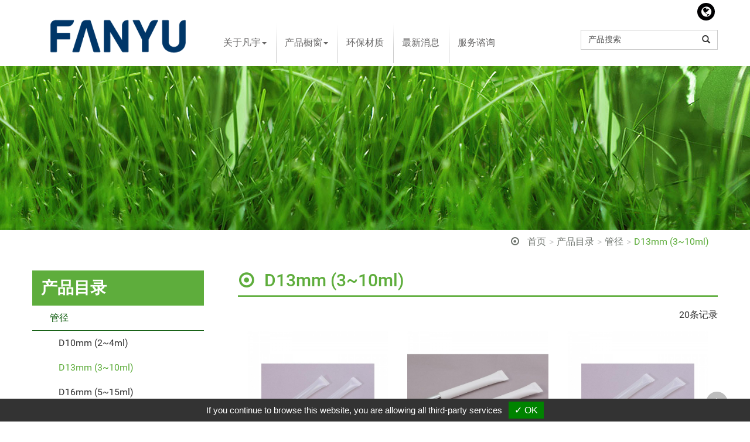

--- FILE ---
content_type: text/html;charset=UTF-8
request_url: https://www.fanyupack.com/webls-zh-gb/category-D13mm-(3-10ml)-D13mm.htm
body_size: 8016
content:
<!DOCTYPE html>
<html>

<head>
    <meta http-equiv="Content-Type" content="text/html; charset=UTF-8">
    <meta name="viewport" content="width=device-width, initial-scale=1">
    <title>D13mm (3~10ml)</title>
    <meta name="keywords" content="塑胶软管, 化妆品软管, PE软管, 台湾塑胶软管, 化妆品软管供应商">
    <meta name="description" content="凡宇实业台湾专业制造塑胶软管及提供化妆品软管及客制化PE软管设计生产服务的优良厂商。凡宇实业由一群熟稔于制造技术,材料特性和丰富实务经验的伙伴共同创立于2000年。专长于塑胶软管、化妆品软管、PE软管等领域。凡宇实业专业生产一系列塑胶软管适用范围，包括：化妆品系列、彩妆系列、个人清洁用品。">
    <link rel="alternate" href="https://www.fanyupack.com/category-D13mm-(3-10ml)-D13mm.htm" hreflang="x-default">
    <link rel="alternate" href="https://www.fanyupack.com/webls-en-us/category-D13mm-(3-10ml)-D13mm.htm" hreflang="en">
    <link rel="alternate" href="https://www.fanyupack.com/webls-zh-gb/category-D13mm-(3-10ml)-D13mm.htm" hreflang="zh-CN">
    <link rel="alternate" href="https://www.fanyupack.com/category-D13mm-(3-10ml)-D13mm.htm" hreflang="zh-TW">
    <link rel="alternate" href="#" type="text/xml" title="RSS 2.0">
    <link rel="icon" href="https://www.fanyupack.com/Scripts/fanyu.ico" type="image/x-icon">
    <link rel="stylesheet" href="//maxcdn.bootstrapcdn.com/bootstrap/3.3.1/css/bootstrap.min.css">
    <link rel="stylesheet" href="//cdn.jsdelivr.net/fontawesome/4.7.0/css/font-awesome.min.css">
    <link rel="stylesheet" href="//cdnjs.cloudflare.com/ajax/libs/magnific-popup.js/0.9.9/magnific-popup.css">
    <link rel="stylesheet" href="https://www.fanyupack.com/css/idangerous.swiper.css">
    <link rel="stylesheet" href="https://www.fanyupack.com/css/slidebars.css">
    <link rel="stylesheet" href="https://www.fanyupack.com/Scripts/animate.min.css">
    <link rel="stylesheet" href="https://www.fanyupack.com/templates/03/font/font.css">
    <link rel="stylesheet" href="https://www.fanyupack.com/templates/03/css/style.css?1081212">
    <link rel="stylesheet" href="https://www.fanyupack.com/templates/03/css/print.css" type="text/css" media="print" />
    <link rel="stylesheet" href="https://www.fanyupack.com/templates/03/css/slick.css">
    <link rel="stylesheet" href="https://www.fanyupack.com/templates/03/css/slick-theme.css">
    <link rel="stylesheet" href="https://www.fanyupack.com/templates/03/css/udn.css?20191017">
    <script type="text/javascript" src="https://gdpr.urb2b.com/gdpr.js"></script>
<script type="text/javascript" src="https://gdpr.urb2b.com/gdpr.init.js"></script>

<!-- Google Tag Manager -->
<script type="text/javascript">
tarteaucitron.user.googletagmanagerId = 'GTM-NZ3LFTL';
(tarteaucitron.job = tarteaucitron.job || []).push('googletagmanager');
</script>
<!-- End Google Tag Manager -->
</head>

<body >
    <!-- #container start-->
    <div id="container" class="container_product7 sb-site">
        <!-- #header start-->
        <div id="header">
            <div class="wrap">
                <!-- #mobile menu button -->
                <div class="visible-xs">
                    <div id="mobile_toggle">
                        <p><button type="button" class="btn btn-default sb-toggle-right"><span
                                    class="glyphicon glyphicon-list"></span></button></p>
                    </div>
                </div>
                <!-- #mobile menu button end -->
                <!-- #language_area start-->
                <div id="language_area">
                    <div class="span12">
                        <div class="dropdown">
                            <div id="dropdownMenu1" data-toggle="dropdown">
                                <p><a href="#" title="语系"><i class="fa fa-globe" aria-hidden="true"></i></a>
                                </p>
                            </div>
                            <ul id="language_ul" class="dropdown-menu" role="menu">
                                <li><a href="https://www.fanyupack.com/category-D13mm-(3-10ml)-D13mm.htm">繁體中文</a></li>
                                <li><a href="https://www.fanyupack.com/webls-en-us/category-D13mm-(3-10ml)-D13mm.htm">English</a></li>
                                <li><a href="https://www.fanyupack.com/webls-zh-gb/category-D13mm-(3-10ml)-D13mm.htm">简体中文</a></li>
                            </ul>
                        </div>
                    </div>
                    <!-- #member start -->

                    <!-- #hello_member start-->
                    <!-- <div class="mail">
                        <a href="https://www.fanyupack.com/webls-zh-gb/cart/cart.htm" title="询价车"><i class="fa fa-shopping-cart"
                                aria-hidden="true"></i></a>
                    </div> -->
                </div>
                <!-- #language_area end -->
                <div id="company_logo"><a href="https://www.fanyupack.com/webls-zh-gb/index.htm"><img border="0"
                            src="https://www.fanyupack.com/templates/03/images/logo_en.png"></a></div>
                <!-- #hello_member start -->
                <div class="span6 hidden-xs">
                    <!-- #qsearch start -->
                    <div id="qsearch" >
                        <div class="row">
                            <div class="col-md-12">
                                <form class="form-search" id="side_pSearch" name="side_pSearch" action="https://www.fanyupack.com/webls-zh-gb/product_modqsh.htm"
                                    method="post">
                                    <input type="hidden" name="lg" value="S">
                                    <div class="input-group">
                                        <input type="text" class="form-control" name="kwd" id="kwd"
                                            value="产品搜索">
                                        <span class="input-group-btn">
                                            <button class="btn btn-default" type="submit"><span
                                                    class="glyphicon glyphicon-search"></span></button>
                                            <a href="https://www.fanyupack.com/webls-zh-gb/product_modinquire.htm" class="btn btn-default hideobj"><span
                                                    class="glyphicon glyphicon-list-alt"></span></a>
                                        </span>
                                    </div>
                                </form>
                            </div>
                        </div>
                    </div>
                    <!-- #qsearch end -->
                </div>
                <!-- #member_search end -->
                <!-- #mainnav start-->
                <div class="span12 hidden-xs">
                    <div id="mainnav">
                        <div class="navbar-header">
                            <button type="button" class="navbar-toggle collapsed" data-toggle="collapse"
                                data-target="#navbar-1">
                                <span class="icon-bar"></span>
                                <span class="icon-bar"></span>
                                <span class="icon-bar"></span>
                            </button>
                        </div>
                        <div class="collapse navbar-collapse" id="navbar-1">
                            <UL id="main_menu" class="nav navbar-nav" role="navigation">
                                
                                    <li id="m1" class="dropdown">
                                    <a class="dropdown-toggle" data-toggle="dropdown">关于凡宇<i class="caret"></i></a>   <ul class="dropdown-menu" role="menu">
        <li class="inmsg5" data-id="5"><a href="https://www.fanyupack.com/webls-zh-gb/msg/message-公司簡介-5.htm" title="公司介绍" alt="公司介绍">公司介绍</a></li>
        <li class="inmsg6" data-id="6"><a href="https://www.fanyupack.com/webls-zh-gb/msg/message-研發歷程-6.htm" title="研发历程" alt="研发历程">研发历程</a></li>
    </ul>
</li>
                                    <li id="m2" class="dropdown active">
                                    <a class="dropdown-toggle active" data-toggle="dropdown">产品橱窗<i class="caret"></i></a>     <ul class="dropdown-menu" role="menu" aria-labelledby="dLabel">
                    <li id="incateall"><a href="https://www.fanyupack.com/webls-zh-gb/product.htm">全部</a></li>
                    <li id="inalldivider" class="divider"></li>
<li class="incate7 active" data-id="7"><a href="https://www.fanyupack.com/webls-zh-gb/category-管徑-Diameter01.htm" onclick="Dookie('PAGEID');" title="管径" class="active">管径</a>
                        <ul id="son_cid_7" class="accordion-body collapse panel-collapse">
<li class="incate8" data-id="8"><a href="https://www.fanyupack.com/webls-zh-gb/category-D10mm--(2-4ml)-D10mm.htm" onclick="Dookie('PAGEID');" title="D10mm  (2~4ml)">D10mm  (2~4ml)</a></li>
<li class="incate9 active" data-id="9"><a href="https://www.fanyupack.com/webls-zh-gb/category-D13mm-(3-10ml)-D13mm.htm" onclick="Dookie('PAGEID');" title="D13mm (3~10ml)" class="active">D13mm (3~10ml)</a></li>
<li class="incate10" data-id="10"><a href="https://www.fanyupack.com/webls-zh-gb/category-D16mm-(5-15ml)-D16mm.htm" onclick="Dookie('PAGEID');" title="D16mm (5~15ml)">D16mm (5~15ml)</a></li>
<li class="incate11" data-id="11"><a href="https://www.fanyupack.com/webls-zh-gb/category-D19mm-(5-20ml)-D19mm.htm" onclick="Dookie('PAGEID');" title="D19mm (5~20ml)">D19mm (5~20ml)</a></li>
<li class="incate12" data-id="12"><a href="https://www.fanyupack.com/webls-zh-gb/category-D22mm-(10-35ml)-D22mm.htm" onclick="Dookie('PAGEID');" title="D22mm (10~35ml)">D22mm (10~35ml)</a></li>
<li class="incate13" data-id="13"><a href="https://www.fanyupack.com/webls-zh-gb/category-D25mm-(15-50ml)-D25mm.htm" onclick="Dookie('PAGEID');" title="D25mm (15~50ml)">D25mm (15~50ml)</a></li>
<li class="incate14" data-id="14"><a href="https://www.fanyupack.com/webls-zh-gb/category-D30mm-(20-80ml)-D30mm.htm" onclick="Dookie('PAGEID');" title="D30mm (20~80ml)">D30mm (20~80ml)</a></li>
<li class="incate15" data-id="15"><a href="https://www.fanyupack.com/webls-zh-gb/category-D35mm-(25-110ml)-D35mm.htm" onclick="Dookie('PAGEID');" title="D35mm (25~110ml)">D35mm (25~110ml)</a></li>
<li class="incate16" data-id="16"><a href="https://www.fanyupack.com/webls-zh-gb/category-D40mm-(40-150ml)-D40mm.htm" onclick="Dookie('PAGEID');" title="D40mm (40~150ml)">D40mm (40~150ml)</a></li>
<li class="incate17" data-id="17"><a href="https://www.fanyupack.com/webls-zh-gb/category-D45mm-(80-190ml)-D45mm.htm" onclick="Dookie('PAGEID');" title="D45mm (80~190ml)">D45mm (80~190ml)</a></li>
<li class="incate18" data-id="18"><a href="https://www.fanyupack.com/webls-zh-gb/category-D50mm-(80-250ml)-D50mm.htm" onclick="Dookie('PAGEID');" title="D50mm (80~250ml)">D50mm (80~250ml)</a></li>
</ul></li>
<li class="incate3" data-id="3"><a href="https://www.fanyupack.com/webls-zh-gb/category-樣式-Diameter01.htm" onclick="Dookie('PAGEID');" title="样式">样式</a>
                        <ul id="son_cid_3" class="accordion-body collapse panel-collapse">
<li class="incate19" data-id="19"><a href="https://www.fanyupack.com/webls-zh-gb/category-毛刷頭-B01.htm" onclick="Dookie('PAGEID');" title="毛刷头">毛刷头</a></li>
<li class="incate20" data-id="20"><a href="https://www.fanyupack.com/webls-zh-gb/category-滾珠頭-B02.htm" onclick="Dookie('PAGEID');" title="滚珠头">滚珠头</a></li>
<li class="incate21" data-id="21"><a href="https://www.fanyupack.com/webls-zh-gb/category-絨毛頭-海綿頭-B03.htm" onclick="Dookie('PAGEID');" title="绒毛头/海绵头">绒毛头/海绵头</a></li>
<li class="incate22" data-id="22"><a href="https://www.fanyupack.com/webls-zh-gb/category-矽膠頭-TPR頭-B04.htm" onclick="Dookie('PAGEID');" title="矽胶头/TPR头">矽胶头/TPR头</a></li>
<li class="incate23" data-id="23"><a href="https://www.fanyupack.com/webls-zh-gb/category-橢圓管-扁管-B05.htm" onclick="Dookie('PAGEID');" title="椭圆管/扁管">椭圆管/扁管</a></li>
<li class="incate24" data-id="24"><a href="https://www.fanyupack.com/webls-zh-gb/category-真空押頭-B06.htm" onclick="Dookie('PAGEID');" title="真空押头">真空押头</a></li>
</ul></li>
<li class="incate4" data-id="4"><a href="https://www.fanyupack.com/webls-zh-gb/category-特殊品項-SpecialItem01.htm" onclick="Dookie('PAGEID');" title="特殊品项">特殊品项</a>
                        <ul id="son_cid_4" class="accordion-body collapse panel-collapse">
<li class="incate25" data-id="25"><a href="https://www.fanyupack.com/webls-zh-gb/category-雙頭軟管-C01.htm" onclick="Dookie('PAGEID');" title="双头软管">双头软管</a></li>
<li class="incate26" data-id="26"><a href="https://www.fanyupack.com/webls-zh-gb/category-管中管-管側管-C02.htm" onclick="Dookie('PAGEID');" title="管中管/管侧管">管中管/管侧管</a></li>
<li class="incate27" data-id="27"><a href="https://www.fanyupack.com/webls-zh-gb/category-發熱管-C03.htm" onclick="Dookie('PAGEID');" title="发热管">发热管</a></li>
<li class="incate28" data-id="28"><a href="https://www.fanyupack.com/webls-zh-gb/category-一體式軟管-C04.htm" onclick="Dookie('PAGEID');" title="一体式软管">一体式软管</a></li>
</ul></li>
<li class="incate5" data-id="5"><a href="https://www.fanyupack.com/webls-zh-gb/category-軟管家族-TubeFamily01.htm" onclick="Dookie('PAGEID');" title="软管家族">软管家族</a></li>
</ul>
</li>
                                     <li id="m3"><a href="https://www.fanyupack.com/webls-zh-gb/msg/message-環保材質-10.htm">环保材质</a>
</li>
                                     <li id="m4"><a href="https://www.fanyupack.com/webls-zh-gb/msg/msg3.htm">最新消息</a>
</li>
                                     <li id="m5"><a href="https://www.fanyupack.com/webls-zh-gb/contact/contact.htm">服务谘询</a>
</li>
                            </UL>
                        </div>
                    </div>
                </div>
                <!-- #mainnav end-->
            </div>
        </div>
        <!-- #header end-->
        <!-- #mainbanner start-->
        <div id="mainbanner">
            <div class="wrap">
                <div id="maincarousel" class="swiper-container swiper-banner">
                    <div class="swiper-wrapper">
                        <div id="banner1" class="swiper-slide">
                            <a class="swiper-slideimg"><img src="https://www.fanyupack.com/proimages/home_banner/banner_inside.jpg"
                                    class="img-responsive"></a>
                        </div>
                    </div>
                </div>
            </div>
        </div>
        <!-- #mainbanner end-->
        <div id="middle">
            <div class="wrap">
                <!-- #sidebar start-->
                <div id="sidebar">
                    <div id="side_menu" >
                        <div class="nav-header">
                            产品目录
                        </div>
                             <ul class="nav nav-list">
<li class="incate7 active" data-id="7"><a href="https://www.fanyupack.com/webls-zh-gb/category-管徑-Diameter01.htm" onclick="Dookie('PAGEID');" title="管径" class="active">管径</a>
                        <ul id="son_cid_7" class="nav nav-list">
<li class="incate8" data-id="8"><a href="https://www.fanyupack.com/webls-zh-gb/category-D10mm--(2-4ml)-D10mm.htm" onclick="Dookie('PAGEID');" title="D10mm  (2~4ml)">D10mm  (2~4ml)</a></li>
<li class="incate9 active" data-id="9"><a href="https://www.fanyupack.com/webls-zh-gb/category-D13mm-(3-10ml)-D13mm.htm" onclick="Dookie('PAGEID');" title="D13mm (3~10ml)" class="active">D13mm (3~10ml)</a></li>
<li class="incate10" data-id="10"><a href="https://www.fanyupack.com/webls-zh-gb/category-D16mm-(5-15ml)-D16mm.htm" onclick="Dookie('PAGEID');" title="D16mm (5~15ml)">D16mm (5~15ml)</a></li>
<li class="incate11" data-id="11"><a href="https://www.fanyupack.com/webls-zh-gb/category-D19mm-(5-20ml)-D19mm.htm" onclick="Dookie('PAGEID');" title="D19mm (5~20ml)">D19mm (5~20ml)</a></li>
<li class="incate12" data-id="12"><a href="https://www.fanyupack.com/webls-zh-gb/category-D22mm-(10-35ml)-D22mm.htm" onclick="Dookie('PAGEID');" title="D22mm (10~35ml)">D22mm (10~35ml)</a></li>
<li class="incate13" data-id="13"><a href="https://www.fanyupack.com/webls-zh-gb/category-D25mm-(15-50ml)-D25mm.htm" onclick="Dookie('PAGEID');" title="D25mm (15~50ml)">D25mm (15~50ml)</a></li>
<li class="incate14" data-id="14"><a href="https://www.fanyupack.com/webls-zh-gb/category-D30mm-(20-80ml)-D30mm.htm" onclick="Dookie('PAGEID');" title="D30mm (20~80ml)">D30mm (20~80ml)</a></li>
<li class="incate15" data-id="15"><a href="https://www.fanyupack.com/webls-zh-gb/category-D35mm-(25-110ml)-D35mm.htm" onclick="Dookie('PAGEID');" title="D35mm (25~110ml)">D35mm (25~110ml)</a></li>
<li class="incate16" data-id="16"><a href="https://www.fanyupack.com/webls-zh-gb/category-D40mm-(40-150ml)-D40mm.htm" onclick="Dookie('PAGEID');" title="D40mm (40~150ml)">D40mm (40~150ml)</a></li>
<li class="incate17" data-id="17"><a href="https://www.fanyupack.com/webls-zh-gb/category-D45mm-(80-190ml)-D45mm.htm" onclick="Dookie('PAGEID');" title="D45mm (80~190ml)">D45mm (80~190ml)</a></li>
<li class="incate18" data-id="18"><a href="https://www.fanyupack.com/webls-zh-gb/category-D50mm-(80-250ml)-D50mm.htm" onclick="Dookie('PAGEID');" title="D50mm (80~250ml)">D50mm (80~250ml)</a></li>
</ul></li>
<li class="incate3" data-id="3"><a href="https://www.fanyupack.com/webls-zh-gb/category-樣式-Diameter01.htm" onclick="Dookie('PAGEID');" title="样式">样式</a>
                        <ul id="son_cid_3" class="accordion-body collapse panel-collapse">
<li class="incate19" data-id="19"><a href="https://www.fanyupack.com/webls-zh-gb/category-毛刷頭-B01.htm" onclick="Dookie('PAGEID');" title="毛刷头">毛刷头</a></li>
<li class="incate20" data-id="20"><a href="https://www.fanyupack.com/webls-zh-gb/category-滾珠頭-B02.htm" onclick="Dookie('PAGEID');" title="滚珠头">滚珠头</a></li>
<li class="incate21" data-id="21"><a href="https://www.fanyupack.com/webls-zh-gb/category-絨毛頭-海綿頭-B03.htm" onclick="Dookie('PAGEID');" title="绒毛头/海绵头">绒毛头/海绵头</a></li>
<li class="incate22" data-id="22"><a href="https://www.fanyupack.com/webls-zh-gb/category-矽膠頭-TPR頭-B04.htm" onclick="Dookie('PAGEID');" title="矽胶头/TPR头">矽胶头/TPR头</a></li>
<li class="incate23" data-id="23"><a href="https://www.fanyupack.com/webls-zh-gb/category-橢圓管-扁管-B05.htm" onclick="Dookie('PAGEID');" title="椭圆管/扁管">椭圆管/扁管</a></li>
<li class="incate24" data-id="24"><a href="https://www.fanyupack.com/webls-zh-gb/category-真空押頭-B06.htm" onclick="Dookie('PAGEID');" title="真空押头">真空押头</a></li>
</ul></li>
<li class="incate4" data-id="4"><a href="https://www.fanyupack.com/webls-zh-gb/category-特殊品項-SpecialItem01.htm" onclick="Dookie('PAGEID');" title="特殊品项">特殊品项</a>
                        <ul id="son_cid_4" class="accordion-body collapse panel-collapse">
<li class="incate25" data-id="25"><a href="https://www.fanyupack.com/webls-zh-gb/category-雙頭軟管-C01.htm" onclick="Dookie('PAGEID');" title="双头软管">双头软管</a></li>
<li class="incate26" data-id="26"><a href="https://www.fanyupack.com/webls-zh-gb/category-管中管-管側管-C02.htm" onclick="Dookie('PAGEID');" title="管中管/管侧管">管中管/管侧管</a></li>
<li class="incate27" data-id="27"><a href="https://www.fanyupack.com/webls-zh-gb/category-發熱管-C03.htm" onclick="Dookie('PAGEID');" title="发热管">发热管</a></li>
<li class="incate28" data-id="28"><a href="https://www.fanyupack.com/webls-zh-gb/category-一體式軟管-C04.htm" onclick="Dookie('PAGEID');" title="一体式软管">一体式软管</a></li>
</ul></li>
<li class="incate5" data-id="5"><a href="https://www.fanyupack.com/webls-zh-gb/category-軟管家族-TubeFamily01.htm" onclick="Dookie('PAGEID');" title="软管家族">软管家族</a></li>
</ul>
                    </div>
                    <!-- #newsletter start-->
                    <div id="newsletter_area"  class="hideobj">
                        <div class="nav-header">
                            订阅电子报
                        </div>
                        <div class="alert-block alert">
                            <form class="form-epaper" name="side_epaper" action="https://www.fanyupack.com/webls-zh-gb/epaper/epaper.htm" method="post"
                                target="hiddenFrame">
                                <div class="input-group">
                                    <input type="text" class="input-medium form-control" name="email" value="Email Address" onfocus="this.value='';">
                                    <span class="input-group-btn">
                                        <a class="btn btn-default" href="#" onclick="side_epaper.submit();"><span
                                                class="glyphicon glyphicon-envelope"></span></a>
                                    </span>
                                </div>
                            </form>
                        </div>
                        <iframe name="hiddenFrame" src="about:blank" width="0%" height="0px" frameborder="0"></iframe>
                    </div>
                    <!-- #newsletter end-->
                </div>

                <!-- #sidebar end-->
                <!-- #content start-->
                <div id="content">
    <ul class="breadcrumb">
    <li><a href="https://www.fanyupack.com/webls-zh-gb/index.htm">首页</a></li><li><a href="https://www.fanyupack.com/webls-zh-gb/product.htm">产品目录</a></li><li class=""><a href="https://www.fanyupack.com/webls-zh-gb/category-管徑-Diameter01.htm" class="">管径</a></li><li class="active"><a href="https://www.fanyupack.com/webls-zh-gb/category-D13mm-(3-10ml)-D13mm.htm" class="active">D13mm (3~10ml)</a></li>
    </ul>
    <div class="page-header">
        <h1>
        D13mm (3~10ml)
        </h1>
    </div>
    <div id="result" class="text-right">
    20条记录
    </div>
    <div style="clear:both;"></div>
    <ul class="thumbnails">
    <li class="incate prodlist" data-id=9>
        <form class="form-horizontal" name="frm322" action="https://www.fanyupack.com/webls-zh-gb/cart/cart_modadd.htm" method="post" onsubmit="return false;">
        <input type="hidden" name="lg"    value="S">
        <input type="hidden" name="pid"   id="pid"   value="322">
        <input type="hidden" name="cid"   id="cid"   value="9">
        <input type="hidden" name="proNo" id="proNo" value="13-1">
        <input type="hidden" name="name"  id="name"  value="D13-CM6-H5-T108UD Brush Applicator">
        <input type="hidden" name="price" id="price" value="0.00">
        <div class="thumbnail">
                <div class="listimg"><a href="https://www.fanyupack.com/webls-zh-gb/product-D13-CM6-H5-T108UD-Brush-Applicator-13-1.htm"><img src="https://www.fanyupack.com/proimages/ps/product/D13mm_(3~10ml)/13-1.jpg" border="0" id="img_322" title="D13-CM6-H5-T108UD Brush Applicator" alt="D13-CM6-H5-T108UD Brush Applicator" /></a></div>
                <div class="cate-name"><a href="https://www.fanyupack.com/webls-zh-gb/product-D13-CM6-H5-T108UD-Brush-Applicator-13-1.htm" title="D13-CM6-H5-T108UD Brush Applicator">D13-CM6-H5-T108UD Brush Applicator</a></div>
                <div class="text-center prolistdesc">
                </div>
                <div class="text-center prolistqty hideobj">
                <div class="input-group">
                   <span class="input-group-addon">数量 : </span>
                    <input type="text" class="form-control" name="qty" value="1" aria-label="1">
                </div>
                </div>
                <div class="control-group text-center prolistbtn hideobj">
                    <a class="btn btn-primary" href="javascript:void(0);" onclick=" post_to_iframe(document.forms.frm322);return false;">詢價</a>
                    <a class="btn btn-info" href="https://www.fanyupack.com/webls-zh-gb/product-D13-CM6-H5-T108UD-Brush-Applicator-13-1.htm">详细</a>
                </div>
        </div>
        </form>
    </li>
    <li class="incate prodlist" data-id=9>
        <form class="form-horizontal" name="frm324" action="https://www.fanyupack.com/webls-zh-gb/cart/cart_modadd.htm" method="post" onsubmit="return false;">
        <input type="hidden" name="lg"    value="S">
        <input type="hidden" name="pid"   id="pid"   value="324">
        <input type="hidden" name="cid"   id="cid"   value="9">
        <input type="hidden" name="proNo" id="proNo" value="13-2">
        <input type="hidden" name="name"  id="name"  value="D13-QQ4-T147UD 長嘴單滾珠">
        <input type="hidden" name="price" id="price" value="0.00">
        <div class="thumbnail">
                <div class="listimg"><a href="https://www.fanyupack.com/webls-zh-gb/product-D13-QQ4-T147UD-長嘴單滾珠-13-2.htm"><img src="https://www.fanyupack.com/proimages/ps/product/D13mm_(3~10ml)/13-2.jpg" border="0" id="img_324" title="D13-QQ4-T147UD 長嘴單滾珠" alt="D13-QQ4-T147UD 長嘴單滾珠" /></a></div>
                <div class="cate-name"><a href="https://www.fanyupack.com/webls-zh-gb/product-D13-QQ4-T147UD-長嘴單滾珠-13-2.htm" title="D13-QQ4-T147UD 長嘴單滾珠">D13-QQ4-T147UD 長嘴單滾珠</a></div>
                <div class="text-center prolistdesc">
                </div>
                <div class="text-center prolistqty hideobj">
                <div class="input-group">
                   <span class="input-group-addon">数量 : </span>
                    <input type="text" class="form-control" name="qty" value="1" aria-label="1">
                </div>
                </div>
                <div class="control-group text-center prolistbtn hideobj">
                    <a class="btn btn-primary" href="javascript:void(0);" onclick=" post_to_iframe(document.forms.frm324);return false;">詢價</a>
                    <a class="btn btn-info" href="https://www.fanyupack.com/webls-zh-gb/product-D13-QQ4-T147UD-長嘴單滾珠-13-2.htm">详细</a>
                </div>
        </div>
        </form>
    </li>
    <li class="incate prodlist" data-id=9>
        <form class="form-horizontal" name="frm326" action="https://www.fanyupack.com/webls-zh-gb/cart/cart_modadd.htm" method="post" onsubmit="return false;">
        <input type="hidden" name="lg"    value="S">
        <input type="hidden" name="pid"   id="pid"   value="326">
        <input type="hidden" name="cid"   id="cid"   value="9">
        <input type="hidden" name="proNo" id="proNo" value="13-3">
        <input type="hidden" name="name"  id="name"  value="D13-CM6-CL011-T108UD Flocking Spatula 植絨毛唇片">
        <input type="hidden" name="price" id="price" value="0.00">
        <div class="thumbnail">
                <div class="listimg"><a href="https://www.fanyupack.com/webls-zh-gb/product-D13-CM6-CL011-T108UD-Flocking-Spatula-植絨毛唇片-13-3.htm"><img src="https://www.fanyupack.com/proimages/ps/product/D13mm_(3~10ml)/13-3.jpg" border="0" id="img_326" title="D13-CM6-CL011-T108UD Flocking Spatula 植絨毛唇片" alt="D13-CM6-CL011-T108UD Flocking Spatula 植絨毛唇片" /></a></div>
                <div class="cate-name"><a href="https://www.fanyupack.com/webls-zh-gb/product-D13-CM6-CL011-T108UD-Flocking-Spatula-植絨毛唇片-13-3.htm" title="D13-CM6-CL011-T108UD Flocking Spatula 植絨毛唇片">D13-CM6-CL011-T108UD Flocking Spatula 植絨毛唇片</a></div>
                <div class="text-center prolistdesc">
                </div>
                <div class="text-center prolistqty hideobj">
                <div class="input-group">
                   <span class="input-group-addon">数量 : </span>
                    <input type="text" class="form-control" name="qty" value="1" aria-label="1">
                </div>
                </div>
                <div class="control-group text-center prolistbtn hideobj">
                    <a class="btn btn-primary" href="javascript:void(0);" onclick=" post_to_iframe(document.forms.frm326);return false;">詢價</a>
                    <a class="btn btn-info" href="https://www.fanyupack.com/webls-zh-gb/product-D13-CM6-CL011-T108UD-Flocking-Spatula-植絨毛唇片-13-3.htm">详细</a>
                </div>
        </div>
        </form>
    </li>
    <li class="incate prodlist" data-id=9>
        <form class="form-horizontal" name="frm328" action="https://www.fanyupack.com/webls-zh-gb/cart/cart_modadd.htm" method="post" onsubmit="return false;">
        <input type="hidden" name="lg"    value="S">
        <input type="hidden" name="pid"   id="pid"   value="328">
        <input type="hidden" name="cid"   id="cid"   value="9">
        <input type="hidden" name="proNo" id="proNo" value="13-3-1">
        <input type="hidden" name="name"  id="name"  value="D13-CM6-CL012-T108UD Spatula Applicator">
        <input type="hidden" name="price" id="price" value="0.00">
        <div class="thumbnail">
                <div class="listimg"><a href="https://www.fanyupack.com/webls-zh-gb/product-D13-CM6-CL012-T108UD-Spatula-Applicator-13-3-1.htm"><img src="https://www.fanyupack.com/proimages/ps/product/Diameter/D13_mm_(3~10_ml)/13-3-1.jpg" border="0" id="img_328" title="D13-CM6-CL012-T108UD Spatula Applicator" alt="D13-CM6-CL012-T108UD Spatula Applicator" /></a></div>
                <div class="cate-name"><a href="https://www.fanyupack.com/webls-zh-gb/product-D13-CM6-CL012-T108UD-Spatula-Applicator-13-3-1.htm" title="D13-CM6-CL012-T108UD Spatula Applicator">D13-CM6-CL012-T108UD Spatula Applicator</a></div>
                <div class="text-center prolistdesc">
                </div>
                <div class="text-center prolistqty hideobj">
                <div class="input-group">
                   <span class="input-group-addon">数量 : </span>
                    <input type="text" class="form-control" name="qty" value="1" aria-label="1">
                </div>
                </div>
                <div class="control-group text-center prolistbtn hideobj">
                    <a class="btn btn-primary" href="javascript:void(0);" onclick=" post_to_iframe(document.forms.frm328);return false;">詢價</a>
                    <a class="btn btn-info" href="https://www.fanyupack.com/webls-zh-gb/product-D13-CM6-CL012-T108UD-Spatula-Applicator-13-3-1.htm">详细</a>
                </div>
        </div>
        </form>
    </li>
    <li class="incate prodlist" data-id=9>
        <form class="form-horizontal" name="frm330" action="https://www.fanyupack.com/webls-zh-gb/cart/cart_modadd.htm" method="post" onsubmit="return false;">
        <input type="hidden" name="lg"    value="S">
        <input type="hidden" name="pid"   id="pid"   value="330">
        <input type="hidden" name="cid"   id="cid"   value="9">
        <input type="hidden" name="proNo" id="proNo" value="13-4">
        <input type="hidden" name="name"  id="name"  value="D13-FL01-A18-T221UD /植絨毛內塞/ Flocking Plug">
        <input type="hidden" name="price" id="price" value="0.00">
        <div class="thumbnail">
                <div class="listimg"><a href="https://www.fanyupack.com/webls-zh-gb/product-D13-FLO1-A18-T221UD--植絨毛內塞--Flocking-Plug-13-4.htm"><img src="https://www.fanyupack.com/proimages/ps/product/Diameter/D13_mm_(3~10_ml)/13-4.jpg" border="0" id="img_330" title="D13-FL01-A18-T221UD /植絨毛內塞/ Flocking Plug" alt="D13-FL01-A18-T221UD /植絨毛內塞/ Flocking Plug" /></a></div>
                <div class="cate-name"><a href="https://www.fanyupack.com/webls-zh-gb/product-D13-FLO1-A18-T221UD--植絨毛內塞--Flocking-Plug-13-4.htm" title="D13-FL01-A18-T221UD /植絨毛內塞/ Flocking Plug">D13-FL01-A18-T221UD /植絨毛內塞/ Flocking Plug</a></div>
                <div class="text-center prolistdesc">
                </div>
                <div class="text-center prolistqty hideobj">
                <div class="input-group">
                   <span class="input-group-addon">数量 : </span>
                    <input type="text" class="form-control" name="qty" value="1" aria-label="1">
                </div>
                </div>
                <div class="control-group text-center prolistbtn hideobj">
                    <a class="btn btn-primary" href="javascript:void(0);" onclick=" post_to_iframe(document.forms.frm330);return false;">詢價</a>
                    <a class="btn btn-info" href="https://www.fanyupack.com/webls-zh-gb/product-D13-FLO1-A18-T221UD--植絨毛內塞--Flocking-Plug-13-4.htm">详细</a>
                </div>
        </div>
        </form>
    </li>
    <li class="incate prodlist" data-id=9>
        <form class="form-horizontal" name="frm332" action="https://www.fanyupack.com/webls-zh-gb/cart/cart_modadd.htm" method="post" onsubmit="return false;">
        <input type="hidden" name="lg"    value="S">
        <input type="hidden" name="pid"   id="pid"   value="332">
        <input type="hidden" name="cid"   id="cid"   value="9">
        <input type="hidden" name="proNo" id="proNo" value="13-5">
        <input type="hidden" name="name"  id="name"  value="D13-FL01-A18-T221UD 植絨毛Flocked Plug/Cap(PCTG)">
        <input type="hidden" name="price" id="price" value="0.00">
        <div class="thumbnail">
                <div class="listimg"><a href="https://www.fanyupack.com/webls-zh-gb/product-D13-FL01-A18-T221UD-植絨毛Flocked-Plug-Cap(PCTG)-13-5.htm"><img src="https://www.fanyupack.com/proimages/ps/product/Diameter/D13_mm_(3~10_ml)/13-5.jpg" border="0" id="img_332" title="D13-FL01-A18-T221UD 植絨毛Flocked Plug/Cap(PCTG)" alt="D13-FL01-A18-T221UD 植絨毛Flocked Plug/Cap(PCTG)" /></a></div>
                <div class="cate-name"><a href="https://www.fanyupack.com/webls-zh-gb/product-D13-FL01-A18-T221UD-植絨毛Flocked-Plug-Cap(PCTG)-13-5.htm" title="D13-FL01-A18-T221UD 植絨毛Flocked Plug/Cap(PCTG)">D13-FL01-A18-T221UD 植絨毛Flocked Plug/Cap(PCTG)</a></div>
                <div class="text-center prolistdesc">
                </div>
                <div class="text-center prolistqty hideobj">
                <div class="input-group">
                   <span class="input-group-addon">数量 : </span>
                    <input type="text" class="form-control" name="qty" value="1" aria-label="1">
                </div>
                </div>
                <div class="control-group text-center prolistbtn hideobj">
                    <a class="btn btn-primary" href="javascript:void(0);" onclick=" post_to_iframe(document.forms.frm332);return false;">詢價</a>
                    <a class="btn btn-info" href="https://www.fanyupack.com/webls-zh-gb/product-D13-FL01-A18-T221UD-植絨毛Flocked-Plug-Cap(PCTG)-13-5.htm">详细</a>
                </div>
        </div>
        </form>
    </li>
    <li class="incate prodlist" data-id=9>
        <form class="form-horizontal" name="frm334" action="https://www.fanyupack.com/webls-zh-gb/cart/cart_modadd.htm" method="post" onsubmit="return false;">
        <input type="hidden" name="lg"    value="S">
        <input type="hidden" name="pid"   id="pid"   value="334">
        <input type="hidden" name="cid"   id="cid"   value="9">
        <input type="hidden" name="proNo" id="proNo" value="13-6">
        <input type="hidden" name="name"  id="name"  value="D13-FL01-A20-T221UD PCTG Plug+PP Cap">
        <input type="hidden" name="price" id="price" value="0.00">
        <div class="thumbnail">
                <div class="listimg"><a href="https://www.fanyupack.com/webls-zh-gb/product-D13-FL01-A20-T221UD-PCTG-Plug-PP-Cap-13-6.htm"><img src="https://www.fanyupack.com/proimages/ps/product/Diameter/D13_mm_(3~10_ml)/13-6.jpg" border="0" id="img_334" title="D13-FL01-A20-T221UD PCTG Plug+PP Cap" alt="D13-FL01-A20-T221UD PCTG Plug+PP Cap" /></a></div>
                <div class="cate-name"><a href="https://www.fanyupack.com/webls-zh-gb/product-D13-FL01-A20-T221UD-PCTG-Plug-PP-Cap-13-6.htm" title="D13-FL01-A20-T221UD PCTG Plug+PP Cap">D13-FL01-A20-T221UD PCTG Plug+PP Cap</a></div>
                <div class="text-center prolistdesc">
                </div>
                <div class="text-center prolistqty hideobj">
                <div class="input-group">
                   <span class="input-group-addon">数量 : </span>
                    <input type="text" class="form-control" name="qty" value="1" aria-label="1">
                </div>
                </div>
                <div class="control-group text-center prolistbtn hideobj">
                    <a class="btn btn-primary" href="javascript:void(0);" onclick=" post_to_iframe(document.forms.frm334);return false;">詢價</a>
                    <a class="btn btn-info" href="https://www.fanyupack.com/webls-zh-gb/product-D13-FL01-A20-T221UD-PCTG-Plug-PP-Cap-13-6.htm">详细</a>
                </div>
        </div>
        </form>
    </li>
    <li class="incate prodlist" data-id=9>
        <form class="form-horizontal" name="frm336" action="https://www.fanyupack.com/webls-zh-gb/cart/cart_modadd.htm" method="post" onsubmit="return false;">
        <input type="hidden" name="lg"    value="S">
        <input type="hidden" name="pid"   id="pid"   value="336">
        <input type="hidden" name="cid"   id="cid"   value="9">
        <input type="hidden" name="proNo" id="proNo" value="13-7">
        <input type="hidden" name="name"  id="name"  value="D13-SBS14-D16-T230UD 管側管">
        <input type="hidden" name="price" id="price" value="0.00">
        <div class="thumbnail">
                <div class="listimg"><a href="https://www.fanyupack.com/webls-zh-gb/product-D13-SBS14-D16-T230UD-管側管-13-7.htm"><img src="https://www.fanyupack.com/proimages/ps/product/Diameter/D13_mm_(3~10_ml)/13-7.jpg" border="0" id="img_336" title="D13-SBS14-D16-T230UD 管側管" alt="D13-SBS14-D16-T230UD 管側管" /></a></div>
                <div class="cate-name"><a href="https://www.fanyupack.com/webls-zh-gb/product-D13-SBS14-D16-T230UD-管側管-13-7.htm" title="D13-SBS14-D16-T230UD 管側管">D13-SBS14-D16-T230UD 管側管</a></div>
                <div class="text-center prolistdesc">
                </div>
                <div class="text-center prolistqty hideobj">
                <div class="input-group">
                   <span class="input-group-addon">数量 : </span>
                    <input type="text" class="form-control" name="qty" value="1" aria-label="1">
                </div>
                </div>
                <div class="control-group text-center prolistbtn hideobj">
                    <a class="btn btn-primary" href="javascript:void(0);" onclick=" post_to_iframe(document.forms.frm336);return false;">詢價</a>
                    <a class="btn btn-info" href="https://www.fanyupack.com/webls-zh-gb/product-D13-SBS14-D16-T230UD-管側管-13-7.htm">详细</a>
                </div>
        </div>
        </form>
    </li>
    <li class="incate prodlist" data-id=9>
        <form class="form-horizontal" name="frm360" action="https://www.fanyupack.com/webls-zh-gb/cart/cart_modadd.htm" method="post" onsubmit="return false;">
        <input type="hidden" name="lg"    value="S">
        <input type="hidden" name="pid"   id="pid"   value="360">
        <input type="hidden" name="cid"   id="cid"   value="9">
        <input type="hidden" name="proNo" id="proNo" value="13-8">
        <input type="hidden" name="name"  id="name"  value="D13-PT2-D13/T115UD Soft tip">
        <input type="hidden" name="price" id="price" value="0.00">
        <div class="thumbnail">
                <div class="listimg"><a href="https://www.fanyupack.com/webls-zh-gb/product-D13-PT2-D13-T115UD-Soft-tip-13-8.htm"><img src="https://www.fanyupack.com/proimages/ps/product/Diameter/D13_mm_(3~10_ml)/13-8.jpg" border="0" id="img_360" title="D13-PT2-D13/T115UD Soft tip" alt="D13-PT2-D13/T115UD Soft tip" /></a></div>
                <div class="cate-name"><a href="https://www.fanyupack.com/webls-zh-gb/product-D13-PT2-D13-T115UD-Soft-tip-13-8.htm" title="D13-PT2-D13/T115UD Soft tip">D13-PT2-D13/T115UD Soft tip</a></div>
                <div class="text-center prolistdesc">
                </div>
                <div class="text-center prolistqty hideobj">
                <div class="input-group">
                   <span class="input-group-addon">数量 : </span>
                    <input type="text" class="form-control" name="qty" value="1" aria-label="1">
                </div>
                </div>
                <div class="control-group text-center prolistbtn hideobj">
                    <a class="btn btn-primary" href="javascript:void(0);" onclick=" post_to_iframe(document.forms.frm360);return false;">詢價</a>
                    <a class="btn btn-info" href="https://www.fanyupack.com/webls-zh-gb/product-D13-PT2-D13-T115UD-Soft-tip-13-8.htm">详细</a>
                </div>
        </div>
        </form>
    </li>
    <li class="incate prodlist" data-id=9>
        <form class="form-horizontal" name="frm358" action="https://www.fanyupack.com/webls-zh-gb/cart/cart_modadd.htm" method="post" onsubmit="return false;">
        <input type="hidden" name="lg"    value="S">
        <input type="hidden" name="pid"   id="pid"   value="358">
        <input type="hidden" name="cid"   id="cid"   value="9">
        <input type="hidden" name="proNo" id="proNo" value="13-9">
        <input type="hidden" name="name"  id="name"  value="D13-ST3-T13UD Soft Tip">
        <input type="hidden" name="price" id="price" value="0.00">
        <div class="thumbnail">
                <div class="listimg"><a href="https://www.fanyupack.com/webls-zh-gb/product-D13-ST3-T13UD-Soft-Tip-13-9.htm"><img src="https://www.fanyupack.com/proimages/ps/product/Diameter/D13_mm_(3~10_ml)/13-9.jpg" border="0" id="img_358" title="D13-ST3-T13UD Soft Tip" alt="D13-ST3-T13UD Soft Tip" /></a></div>
                <div class="cate-name"><a href="https://www.fanyupack.com/webls-zh-gb/product-D13-ST3-T13UD-Soft-Tip-13-9.htm" title="D13-ST3-T13UD Soft Tip">D13-ST3-T13UD Soft Tip</a></div>
                <div class="text-center prolistdesc">
                </div>
                <div class="text-center prolistqty hideobj">
                <div class="input-group">
                   <span class="input-group-addon">数量 : </span>
                    <input type="text" class="form-control" name="qty" value="1" aria-label="1">
                </div>
                </div>
                <div class="control-group text-center prolistbtn hideobj">
                    <a class="btn btn-primary" href="javascript:void(0);" onclick=" post_to_iframe(document.forms.frm358);return false;">詢價</a>
                    <a class="btn btn-info" href="https://www.fanyupack.com/webls-zh-gb/product-D13-ST3-T13UD-Soft-Tip-13-9.htm">详细</a>
                </div>
        </div>
        </form>
    </li>
    <li class="incate prodlist" data-id=9>
        <form class="form-horizontal" name="frm356" action="https://www.fanyupack.com/webls-zh-gb/cart/cart_modadd.htm" method="post" onsubmit="return false;">
        <input type="hidden" name="lg"    value="S">
        <input type="hidden" name="pid"   id="pid"   value="356">
        <input type="hidden" name="cid"   id="cid"   value="9">
        <input type="hidden" name="proNo" id="proNo" value="13-10">
        <input type="hidden" name="name"  id="name"  value="D13-HST3-T13UD Soft Tip">
        <input type="hidden" name="price" id="price" value="0.00">
        <div class="thumbnail">
                <div class="listimg"><a href="https://www.fanyupack.com/webls-zh-gb/product-D13-HST3-T13UD-Soft-Tip-13-10.htm"><img src="https://www.fanyupack.com/proimages/ps/product/Diameter/D13_mm_(3~10_ml)/13-10.jpg" border="0" id="img_356" title="D13-HST3-T13UD Soft Tip" alt="D13-HST3-T13UD Soft Tip" /></a></div>
                <div class="cate-name"><a href="https://www.fanyupack.com/webls-zh-gb/product-D13-HST3-T13UD-Soft-Tip-13-10.htm" title="D13-HST3-T13UD Soft Tip">D13-HST3-T13UD Soft Tip</a></div>
                <div class="text-center prolistdesc">
                </div>
                <div class="text-center prolistqty hideobj">
                <div class="input-group">
                   <span class="input-group-addon">数量 : </span>
                    <input type="text" class="form-control" name="qty" value="1" aria-label="1">
                </div>
                </div>
                <div class="control-group text-center prolistbtn hideobj">
                    <a class="btn btn-primary" href="javascript:void(0);" onclick=" post_to_iframe(document.forms.frm356);return false;">詢價</a>
                    <a class="btn btn-info" href="https://www.fanyupack.com/webls-zh-gb/product-D13-HST3-T13UD-Soft-Tip-13-10.htm">详细</a>
                </div>
        </div>
        </form>
    </li>
    <li class="incate prodlist" data-id=9>
        <form class="form-horizontal" name="frm354" action="https://www.fanyupack.com/webls-zh-gb/cart/cart_modadd.htm" method="post" onsubmit="return false;">
        <input type="hidden" name="lg"    value="S">
        <input type="hidden" name="pid"   id="pid"   value="354">
        <input type="hidden" name="cid"   id="cid"   value="9">
        <input type="hidden" name="proNo" id="proNo" value="13-11">
        <input type="hidden" name="name"  id="name"  value="D13-SP1-T14UD 小唇片刷头">
        <input type="hidden" name="price" id="price" value="0.00">
        <div class="thumbnail">
                <div class="listimg"><a href="https://www.fanyupack.com/webls-zh-gb/product-D13-SP1-T14UD-小唇片刷頭-13-11.htm"><img src="https://www.fanyupack.com/proimages/ps/product/Diameter/D13_mm_(3~10_ml)/13-11.jpg" border="0" id="img_354" title="D13-SP1-T14UD 小唇片刷头" alt="D13-SP1-T14UD 小唇片刷头" /></a></div>
                <div class="cate-name"><a href="https://www.fanyupack.com/webls-zh-gb/product-D13-SP1-T14UD-小唇片刷頭-13-11.htm" title="D13-SP1-T14UD 小唇片刷头">D13-SP1-T14UD 小唇片刷头</a></div>
                <div class="text-center prolistdesc">
                </div>
                <div class="text-center prolistqty hideobj">
                <div class="input-group">
                   <span class="input-group-addon">数量 : </span>
                    <input type="text" class="form-control" name="qty" value="1" aria-label="1">
                </div>
                </div>
                <div class="control-group text-center prolistbtn hideobj">
                    <a class="btn btn-primary" href="javascript:void(0);" onclick=" post_to_iframe(document.forms.frm354);return false;">詢價</a>
                    <a class="btn btn-info" href="https://www.fanyupack.com/webls-zh-gb/product-D13-SP1-T14UD-小唇片刷頭-13-11.htm">详细</a>
                </div>
        </div>
        </form>
    </li>
    <li class="incate prodlist" data-id=9>
        <form class="form-horizontal" name="frm352" action="https://www.fanyupack.com/webls-zh-gb/cart/cart_modadd.htm" method="post" onsubmit="return false;">
        <input type="hidden" name="lg"    value="S">
        <input type="hidden" name="pid"   id="pid"   value="352">
        <input type="hidden" name="cid"   id="cid"   value="9">
        <input type="hidden" name="proNo" id="proNo" value="13-12">
        <input type="hidden" name="name"  id="name"  value="D13-LN3-T51YJ 盲孔">
        <input type="hidden" name="price" id="price" value="0.00">
        <div class="thumbnail">
                <div class="listimg"><a href="https://www.fanyupack.com/webls-zh-gb/product-D13-LN3-T51YJ-盲孔-13-12.htm"><img src="https://www.fanyupack.com/proimages/ps/product/Diameter/D13_mm_(3~10_ml)/13-12.jpg" border="0" id="img_352" title="D13-LN3-T51YJ 盲孔" alt="D13-LN3-T51YJ 盲孔" /></a></div>
                <div class="cate-name"><a href="https://www.fanyupack.com/webls-zh-gb/product-D13-LN3-T51YJ-盲孔-13-12.htm" title="D13-LN3-T51YJ 盲孔">D13-LN3-T51YJ 盲孔</a></div>
                <div class="text-center prolistdesc">
                </div>
                <div class="text-center prolistqty hideobj">
                <div class="input-group">
                   <span class="input-group-addon">数量 : </span>
                    <input type="text" class="form-control" name="qty" value="1" aria-label="1">
                </div>
                </div>
                <div class="control-group text-center prolistbtn hideobj">
                    <a class="btn btn-primary" href="javascript:void(0);" onclick=" post_to_iframe(document.forms.frm352);return false;">詢價</a>
                    <a class="btn btn-info" href="https://www.fanyupack.com/webls-zh-gb/product-D13-LN3-T51YJ-盲孔-13-12.htm">详细</a>
                </div>
        </div>
        </form>
    </li>
    <li class="incate prodlist" data-id=9>
        <form class="form-horizontal" name="frm350" action="https://www.fanyupack.com/webls-zh-gb/cart/cart_modadd.htm" method="post" onsubmit="return false;">
        <input type="hidden" name="lg"    value="S">
        <input type="hidden" name="pid"   id="pid"   value="350">
        <input type="hidden" name="cid"   id="cid"   value="9">
        <input type="hidden" name="proNo" id="proNo" value="13-13">
        <input type="hidden" name="name"  id="name"  value="D13-LN3-T58YJ 盲孔">
        <input type="hidden" name="price" id="price" value="0.00">
        <div class="thumbnail">
                <div class="listimg"><a href="https://www.fanyupack.com/webls-zh-gb/product-D13-LN3-T58YJ-盲孔-13-13.htm"><img src="https://www.fanyupack.com/proimages/ps/product/Diameter/D13_mm_(3~10_ml)/13-13.jpg" border="0" id="img_350" title="D13-LN3-T58YJ 盲孔" alt="D13-LN3-T58YJ 盲孔" /></a></div>
                <div class="cate-name"><a href="https://www.fanyupack.com/webls-zh-gb/product-D13-LN3-T58YJ-盲孔-13-13.htm" title="D13-LN3-T58YJ 盲孔">D13-LN3-T58YJ 盲孔</a></div>
                <div class="text-center prolistdesc">
                </div>
                <div class="text-center prolistqty hideobj">
                <div class="input-group">
                   <span class="input-group-addon">数量 : </span>
                    <input type="text" class="form-control" name="qty" value="1" aria-label="1">
                </div>
                </div>
                <div class="control-group text-center prolistbtn hideobj">
                    <a class="btn btn-primary" href="javascript:void(0);" onclick=" post_to_iframe(document.forms.frm350);return false;">詢價</a>
                    <a class="btn btn-info" href="https://www.fanyupack.com/webls-zh-gb/product-D13-LN3-T58YJ-盲孔-13-13.htm">详细</a>
                </div>
        </div>
        </form>
    </li>
    <li class="incate prodlist" data-id=9>
        <form class="form-horizontal" name="frm348" action="https://www.fanyupack.com/webls-zh-gb/cart/cart_modadd.htm" method="post" onsubmit="return false;">
        <input type="hidden" name="lg"    value="S">
        <input type="hidden" name="pid"   id="pid"   value="348">
        <input type="hidden" name="cid"   id="cid"   value="9">
        <input type="hidden" name="proNo" id="proNo" value="13-14">
        <input type="hidden" name="name"  id="name"  value="D13-LN3-T57UD 盲孔">
        <input type="hidden" name="price" id="price" value="0.00">
        <div class="thumbnail">
                <div class="listimg"><a href="https://www.fanyupack.com/webls-zh-gb/product-D13-LN3-T57UD-盲孔-13-14.htm"><img src="https://www.fanyupack.com/proimages/ps/product/Diameter/D13_mm_(3~10_ml)/13-14.jpg" border="0" id="img_348" title="D13-LN3-T57UD 盲孔" alt="D13-LN3-T57UD 盲孔" /></a></div>
                <div class="cate-name"><a href="https://www.fanyupack.com/webls-zh-gb/product-D13-LN3-T57UD-盲孔-13-14.htm" title="D13-LN3-T57UD 盲孔">D13-LN3-T57UD 盲孔</a></div>
                <div class="text-center prolistdesc">
                </div>
                <div class="text-center prolistqty hideobj">
                <div class="input-group">
                   <span class="input-group-addon">数量 : </span>
                    <input type="text" class="form-control" name="qty" value="1" aria-label="1">
                </div>
                </div>
                <div class="control-group text-center prolistbtn hideobj">
                    <a class="btn btn-primary" href="javascript:void(0);" onclick=" post_to_iframe(document.forms.frm348);return false;">詢價</a>
                    <a class="btn btn-info" href="https://www.fanyupack.com/webls-zh-gb/product-D13-LN3-T57UD-盲孔-13-14.htm">详细</a>
                </div>
        </div>
        </form>
    </li>
    <li class="incate prodlist" data-id=9>
        <form class="form-horizontal" name="frm346" action="https://www.fanyupack.com/webls-zh-gb/cart/cart_modadd.htm" method="post" onsubmit="return false;">
        <input type="hidden" name="lg"    value="S">
        <input type="hidden" name="pid"   id="pid"   value="346">
        <input type="hidden" name="cid"   id="cid"   value="9">
        <input type="hidden" name="proNo" id="proNo" value="13-15">
        <input type="hidden" name="name"  id="name"  value="D13-LN4-T51YJ">
        <input type="hidden" name="price" id="price" value="0.00">
        <div class="thumbnail">
                <div class="listimg"><a href="https://www.fanyupack.com/webls-zh-gb/product-D13-LN4-T51YJ-13-15.htm"><img src="https://www.fanyupack.com/proimages/ps/product/Diameter/D13_mm_(3~10_ml)/13-15.jpg" border="0" id="img_346" title="D13-LN4-T51YJ" alt="D13-LN4-T51YJ" /></a></div>
                <div class="cate-name"><a href="https://www.fanyupack.com/webls-zh-gb/product-D13-LN4-T51YJ-13-15.htm" title="D13-LN4-T51YJ">D13-LN4-T51YJ</a></div>
                <div class="text-center prolistdesc">
                </div>
                <div class="text-center prolistqty hideobj">
                <div class="input-group">
                   <span class="input-group-addon">数量 : </span>
                    <input type="text" class="form-control" name="qty" value="1" aria-label="1">
                </div>
                </div>
                <div class="control-group text-center prolistbtn hideobj">
                    <a class="btn btn-primary" href="javascript:void(0);" onclick=" post_to_iframe(document.forms.frm346);return false;">詢價</a>
                    <a class="btn btn-info" href="https://www.fanyupack.com/webls-zh-gb/product-D13-LN4-T51YJ-13-15.htm">详细</a>
                </div>
        </div>
        </form>
    </li>
    <li class="incate prodlist" data-id=9>
        <form class="form-horizontal" name="frm344" action="https://www.fanyupack.com/webls-zh-gb/cart/cart_modadd.htm" method="post" onsubmit="return false;">
        <input type="hidden" name="lg"    value="S">
        <input type="hidden" name="pid"   id="pid"   value="344">
        <input type="hidden" name="cid"   id="cid"   value="9">
        <input type="hidden" name="proNo" id="proNo" value="13-16">
        <input type="hidden" name="name"  id="name"  value="D16-LN4-T58UD">
        <input type="hidden" name="price" id="price" value="0.00">
        <div class="thumbnail">
                <div class="listimg"><a href="https://www.fanyupack.com/webls-zh-gb/product-D16-LN4-T58UD-13-16.htm"><img src="https://www.fanyupack.com/proimages/ps/product/Diameter/D13_mm_(3~10_ml)/13-16.jpg" border="0" id="img_344" title="D16-LN4-T58UD" alt="D16-LN4-T58UD" /></a></div>
                <div class="cate-name"><a href="https://www.fanyupack.com/webls-zh-gb/product-D16-LN4-T58UD-13-16.htm" title="D16-LN4-T58UD">D16-LN4-T58UD</a></div>
                <div class="text-center prolistdesc">
                </div>
                <div class="text-center prolistqty hideobj">
                <div class="input-group">
                   <span class="input-group-addon">数量 : </span>
                    <input type="text" class="form-control" name="qty" value="1" aria-label="1">
                </div>
                </div>
                <div class="control-group text-center prolistbtn hideobj">
                    <a class="btn btn-primary" href="javascript:void(0);" onclick=" post_to_iframe(document.forms.frm344);return false;">詢價</a>
                    <a class="btn btn-info" href="https://www.fanyupack.com/webls-zh-gb/product-D16-LN4-T58UD-13-16.htm">详细</a>
                </div>
        </div>
        </form>
    </li>
    <li class="incate prodlist" data-id=9>
        <form class="form-horizontal" name="frm342" action="https://www.fanyupack.com/webls-zh-gb/cart/cart_modadd.htm" method="post" onsubmit="return false;">
        <input type="hidden" name="lg"    value="S">
        <input type="hidden" name="pid"   id="pid"   value="342">
        <input type="hidden" name="cid"   id="cid"   value="9">
        <input type="hidden" name="proNo" id="proNo" value="13-17">
        <input type="hidden" name="name"  id="name"  value="D13-LN4-T57UD">
        <input type="hidden" name="price" id="price" value="0.00">
        <div class="thumbnail">
                <div class="listimg"><a href="https://www.fanyupack.com/webls-zh-gb/product-D13-LN4-T57UD-13-17.htm"><img src="https://www.fanyupack.com/proimages/ps/product/Diameter/D13_mm_(3~10_ml)/13-17.jpg" border="0" id="img_342" title="D13-LN4-T57UD" alt="D13-LN4-T57UD" /></a></div>
                <div class="cate-name"><a href="https://www.fanyupack.com/webls-zh-gb/product-D13-LN4-T57UD-13-17.htm" title="D13-LN4-T57UD">D13-LN4-T57UD</a></div>
                <div class="text-center prolistdesc">
                </div>
                <div class="text-center prolistqty hideobj">
                <div class="input-group">
                   <span class="input-group-addon">数量 : </span>
                    <input type="text" class="form-control" name="qty" value="1" aria-label="1">
                </div>
                </div>
                <div class="control-group text-center prolistbtn hideobj">
                    <a class="btn btn-primary" href="javascript:void(0);" onclick=" post_to_iframe(document.forms.frm342);return false;">詢價</a>
                    <a class="btn btn-info" href="https://www.fanyupack.com/webls-zh-gb/product-D13-LN4-T57UD-13-17.htm">详细</a>
                </div>
        </div>
        </form>
    </li>
    <li class="incate prodlist" data-id=9>
        <form class="form-horizontal" name="frm340" action="https://www.fanyupack.com/webls-zh-gb/cart/cart_modadd.htm" method="post" onsubmit="return false;">
        <input type="hidden" name="lg"    value="S">
        <input type="hidden" name="pid"   id="pid"   value="340">
        <input type="hidden" name="cid"   id="cid"   value="9">
        <input type="hidden" name="proNo" id="proNo" value="13-18">
        <input type="hidden" name="name"  id="name"  value="D13-TWE Twist Off 一次性折断头">
        <input type="hidden" name="price" id="price" value="0.00">
        <div class="thumbnail">
                <div class="listimg"><a href="https://www.fanyupack.com/webls-zh-gb/product-D13-TWE-Twist-Off-一次性折斷頭-13-18.htm"><img src="https://www.fanyupack.com/proimages/ps/product/Diameter/D13_mm_(3~10_ml)/13-18.jpg" border="0" id="img_340" title="D13-TWE Twist Off 一次性折断头" alt="D13-TWE Twist Off 一次性折断头" /></a></div>
                <div class="cate-name"><a href="https://www.fanyupack.com/webls-zh-gb/product-D13-TWE-Twist-Off-一次性折斷頭-13-18.htm" title="D13-TWE Twist Off 一次性折断头">D13-TWE Twist Off 一次性折断头</a></div>
                <div class="text-center prolistdesc">
                </div>
                <div class="text-center prolistqty hideobj">
                <div class="input-group">
                   <span class="input-group-addon">数量 : </span>
                    <input type="text" class="form-control" name="qty" value="1" aria-label="1">
                </div>
                </div>
                <div class="control-group text-center prolistbtn hideobj">
                    <a class="btn btn-primary" href="javascript:void(0);" onclick=" post_to_iframe(document.forms.frm340);return false;">詢價</a>
                    <a class="btn btn-info" href="https://www.fanyupack.com/webls-zh-gb/product-D13-TWE-Twist-Off-一次性折斷頭-13-18.htm">详细</a>
                </div>
        </div>
        </form>
    </li>
    <li class="incate prodlist" data-id=9>
        <form class="form-horizontal" name="frm338" action="https://www.fanyupack.com/webls-zh-gb/cart/cart_modadd.htm" method="post" onsubmit="return false;">
        <input type="hidden" name="lg"    value="S">
        <input type="hidden" name="pid"   id="pid"   value="338">
        <input type="hidden" name="cid"   id="cid"   value="9">
        <input type="hidden" name="proNo" id="proNo" value="13-19">
        <input type="hidden" name="name"  id="name"  value="D13-OVAL12-V13UD OVAL TUBE">
        <input type="hidden" name="price" id="price" value="0.00">
        <div class="thumbnail">
                <div class="listimg"><a href="https://www.fanyupack.com/webls-zh-gb/product-D13-OVAL12-V13UD-OVAL-TUBE-13-19.htm"><img src="https://www.fanyupack.com/proimages/ps/product/Diameter/D13_mm_(3~10_ml)/13-19.jpg" border="0" id="img_338" title="D13-OVAL12-V13UD OVAL TUBE" alt="D13-OVAL12-V13UD OVAL TUBE" /></a></div>
                <div class="cate-name"><a href="https://www.fanyupack.com/webls-zh-gb/product-D13-OVAL12-V13UD-OVAL-TUBE-13-19.htm" title="D13-OVAL12-V13UD OVAL TUBE">D13-OVAL12-V13UD OVAL TUBE</a></div>
                <div class="text-center prolistdesc">
                </div>
                <div class="text-center prolistqty hideobj">
                <div class="input-group">
                   <span class="input-group-addon">数量 : </span>
                    <input type="text" class="form-control" name="qty" value="1" aria-label="1">
                </div>
                </div>
                <div class="control-group text-center prolistbtn hideobj">
                    <a class="btn btn-primary" href="javascript:void(0);" onclick=" post_to_iframe(document.forms.frm338);return false;">詢價</a>
                    <a class="btn btn-info" href="https://www.fanyupack.com/webls-zh-gb/product-D13-OVAL12-V13UD-OVAL-TUBE-13-19.htm">详细</a>
                </div>
        </div>
        </form>
    </li>
    </ul>
    <div style="clear:both;"></div>
    <div style="clear:both;"></div>
    <iframe name="ifmSubmit" src="about:blank" width="0%" height="0px" frameborder="0"></iframe>
</div>
<!-- #content end-->
</div>
</div>
<div id="topbtn-wrap"><a href="#top" id="btntop"><i class="fa fa-chevron-up"></i></a></div>
<!-- #footer start-->
<div id="footer">
  <div class="wrap">
    <!-- #footernav start-->
    <div class="row">
      <div class="span12 col-md-12">
        <div class="ftbar">
          <ul class="nav nav-pills">
            
          </ul>
        </div>
      </div>
    </div>
    <!-- #footernav end-->
    <!-- #custnav start-->
    <div id="custnav">
      <div class="row">
        <div class="span12 col-md-12">
          <div id="custnav1">
            <ul class="nav nav-list">
              <li id="cm1">
                <div class="nav-header">
                  <a href="https://www.fanyupack.com/webls-zh-gb/product.htm">产品分类</a>
                </div>
                <ul id="dropdown1" class="nav">
                  
<li id="toproft7"><a href="https://www.fanyupack.com/webls-zh-gb/category-管徑-Diameter01.htm" title="管径">管径</a></li>
<li id="toproft3"><a href="https://www.fanyupack.com/webls-zh-gb/category-樣式-Diameter01.htm" title="样式">样式</a></li>
<li id="toproft4"><a href="https://www.fanyupack.com/webls-zh-gb/category-特殊品項-SpecialItem01.htm" title="特殊品项">特殊品项</a></li>
<li id="toproft5"><a href="https://www.fanyupack.com/webls-zh-gb/category-軟管家族-TubeFamily01.htm" title="软管家族">软管家族</a></li>
                </ul>
              </li>
            </ul>
          </div>
        </div>
      </div>
    </div>
    <!-- #custnav end-->
    <!-- #cominfo start-->
    <div id="cominfo print_pros" class="print_pros">
      <ul class="nav nav-stacked">
        <li>
          <div class="cominfologo"><img src="https://www.fanyupack.com/templates/03/images/logo_en.png" alt=""></div>
        </li>
        <li>
          <div class="cominfoname">凡宇实业有限公司<br><span>UDN Co., LTD</span></div>
        </li>
        <li>
          <div class="cominfotel">TEL: <a href="tel:+886-6-266-9162">+886-6-266-9162</a></div>
        </li>
        <li>
          <div class="cominfofax">FAX: +886-6-266-9477</div>
        </li>
        <li>
          <div class="cominfomail">
			<table>
				<tbody>
					<tr>
					<td>E-mail:</td>
					<td>
						<a href="mailto:wisdom@fanyupack.com?subject=询问信來自 https://www.fanyupack.com/">wisdom@fanyupack.com</a>
						<a href="mailto:nick@fanyupack.com?subject=询问信來自 https://www.fanyupack.com/">nick@fanyupack.com</a>
						<a href="mailto:linn@fanyupack.com?subject=询问信來自 https://www.fanyupack.com/">linn@fanyupack.com</a>
					</td>
					</tr>
				</tbody>
			</table>
		</div>
        </li>
        <li>
          <div class="cominfoadd">717台南市仁德区义林十二街43号</div>
        </li>
        <!-- <li><a href="https://line.me/R/ti/p/%40doq2310o" target="_blank"><img alt="加入好友" border="0" src="{line-friend}"></a></li> -->
      </ul>
    </div>
    <!-- #cominfo end-->
	<div class="foot_qr">
		<div class="col-md-6"><img src="https://www.fanyupack.com/templates/03/images/LINE.jpg?0203" alt=""></div>
		<div class="col-md-6"><img src="https://www.fanyupack.com/templates/03/images/WE_CHAT.jpg" alt=""></div>
	</div>
  </div>
  <!-- #footer end -->
</div>
<div id="footer2">
  <div class="wrap">
    <div id="footsmo">
      <a href="javascript:%20void(window.open('http://www.facebook.com/share.php?u='.concat(encodeURIComponent(location.href))%20));"
        title="Facebook"><i class="fa fa-facebook"></i></a>
      <a href="javascript:%20void(window.open('http://twitter.com/home/?status='.concat(encodeURIComponent(document.title))%20.concat('%20')%20.concat(encodeURIComponent(location.href))));"
        title="Twitter"><i class="fa fa-twitter"></i></a>
      <a href="http://www.instagram.com/" target="_blank" title="instagram"> <i class="fa fa-instagram"></i> </a>
    </div>
    <!-- #cominfo start-->
    <div id="footlink">
      <ul>
        <!-- <li><a href="http://www.manufacture.com.tw" target="_blank">Taiwan Products</a></li>
<li><a href="http://www.manufacturers.com.tw" target="_blank">B2BManufactures</a></li>
<li><a href="http://www.b2bchinasources.com" target="_blank">B2BChinaSources</a></li> -->
        <li><a href="https://www.gtmc.com.tw/" target="_blank">GTMC</a> | </li>
        <li><a href="http://www.manufacture.com.tw/" target="_blank">Taiwan Products</a> | </li>
        <li><a href="http://www.manufacturers.com.tw/" target="_blank">B2BManufactures</a> | </li>
        <li><a href="http://www.b2bchinasources.com/" target="_blank">B2BChinaSources</a></li>
      </ul>
    </div>
    <div id="copyright">Copyright &copy; 凡宇实业有限公司 </div>
    <!-- #cominfo end-->
  </div>
</div>
</div>
<!-- #container end -->
<div id="left_menu" class="sb-slidebar sb-right">
  <ul class="sb-menu nav nav-list"></ul>
</div>
<script type="text/javascript" src="//code.jquery.com/jquery-1.12.3.min.js"
  integrity="sha256-aaODHAgvwQW1bFOGXMeX+pC4PZIPsvn2h1sArYOhgXQ=" crossorigin="anonymous"></script>
<script type="text/javascript" src="//maxcdn.bootstrapcdn.com/bootstrap/3.3.1/js/bootstrap.min.js"></script>
<script type="text/javascript" src="//cdnjs.cloudflare.com/ajax/libs/headhesive/1.2.4/headhesive.min.js?20190904">
</script>
<script type="text/javascript" src="https://www.fanyupack.com/js/bootstrap-datetimepicker.js" charset="UTF-8"></script>
<script type="text/javascript" src="https://www.fanyupack.com/js/locales/bootstrap-datetimepickerS.js" charset="UTF-8"></script>
<script type="text/javascript" src="//cdn.jsdelivr.net/jquery.magnific-popup/0.9.9/jquery.magnific-popup.js"></script>
<script type="text/javascript" src="https://www.fanyupack.com/Scripts/idangerous.swiper.min.js"></script>
<script type="text/javascript" src="https://www.fanyupack.com/Scripts/responsive-tabs.js"></script>
<script type="text/javascript" src="https://www.fanyupack.com/Scripts/wow.min.js"></script>
<script type="text/javascript" src="https://www.fanyupack.com/Scripts/jquery.PrintArea.js"></script>
<!-- HTML5 shim, for IE6-8 support of HTML5 elements -->
<!--[if lt IE 9]>
<script src="https://www.fanyupack.com/js/html5shiv.js"></script>
<![endif]-->
<script type="text/javascript" src="https://www.fanyupack.com/Scripts/script.js"></script>
<script type="text/javascript" src="https://www.fanyupack.com/Scripts/slick.js"></script>
<script type="text/javascript" src="https://www.fanyupack.com/Scripts/effect-design.js"></script>
<!-- Slidebars -->
<script src="https://www.fanyupack.com/js/slidebars.js"></script>


</body>

</html>

--- FILE ---
content_type: text/css
request_url: https://www.fanyupack.com/templates/03/font/font.css
body_size: -271
content:
@charset "utf-8";
/* CSS Document */

/* Roboto */
@font-face {
	font-family: 'Roboto';
	font-style: normal;
	font-weight: 100;
	src: local('Roboto Thin'), local('Roboto-Thin'), url("Roboto-Thin.woff") format("woff"),  url("Roboto-Thin.ttf") format("truetype");
}
@font-face {
	font-family: 'Roboto';
	font-style: normal;
	font-weight: 300;
	src: local('Roboto Light'), local('Roboto-Light'), url("Roboto-Light.woff") format("woff"),  url("Roboto-Light.ttf") format("truetype");
}
@font-face {
	font-family: 'Roboto';
	font-style: normal;
	font-weight: 400;
	src: local('Roboto'), local('Roboto-Regular'), url("Roboto-Regular.woff") format('woff'),  url("Roboto-Regular.ttf") format("truetype");
}
@font-face {
	font-family: 'Roboto';
	font-style: normal;
	font-weight: 500;
	src: local('Roboto Medium'), local('Roboto-Medium'), url("Roboto-Medium.woff") format('woff'),  url("Roboto-Medium.ttf") format("truetype");
}
@font-face {
	font-family: 'Roboto';
	font-style: normal;
	font-weight: 700;
	src: local('Roboto Bold'), local('Roboto-Bold'), url("Roboto-Bold.woff") format('woff'),  url("Roboto-Bold.ttf") format("truetype");
}
@font-face {
	font-family: 'Roboto';
	font-style: normal;
	font-weight: 900;
	src: local('Roboto Black'), local('Roboto-Black'), url("Roboto-Black.woff") format('woff'),  url("Roboto-Black.ttf") format("truetype");
}
@font-face {
	font-family: 'Roboto';
	font-style: italic;
	font-weight: 100;
	src: local('Roboto Thin Italic'), local('Roboto-ThinItalic'), url("Roboto-ThinItalic.woff") format('woff'),  url("Roboto-ThinItalic.ttf") format("truetype");
}
@font-face {
	font-family: 'Roboto';
	font-style: italic;
	font-weight: 300;
	src: local('Roboto Light Italic'), local('Roboto-LightItalic'), url("Roboto-LightItalic.woff") format('woff'),  url("Roboto-LightItalic.ttf") format("truetype");
}
@font-face {
	font-family: 'Roboto';
	font-style: italic;
	font-weight: 400;
	src: local('Roboto Italic'), local('Roboto-Italic'), url("Roboto-Italic.WOFF") format('woff'),  url("Roboto-Italic.ttf") format("truetype");
}
@font-face {
	font-family: 'Roboto';
	font-style: italic;
	font-weight: 500;
	src: local('Roboto Medium Italic'), local('Roboto-MediumItalic'), url("Roboto-MediumItalic.woff") format('woff'),  url("Roboto-MediumItalic.ttf") format("truetype");
}
@font-face {
	font-family: 'Roboto';
	font-style: italic;
	font-weight: 700;
	src: local('Roboto Bold Italic'), local('Roboto-BoldItalic'), url("Roboto-BoldItalic.woff") format('woff'),  url("Roboto-BoldItalic.ttf") format("truetype");
}
@font-face {
	font-family: 'Roboto';
	font-style: italic;
	font-weight: 900;
	src: local('Roboto Black Italic'), local('Roboto-BlackItalic'), url("Roboto-BlackItalic.woff") format('woff'),  url("Roboto-BlackItalic.ttf") format("truetype");
}


--- FILE ---
content_type: text/css
request_url: https://www.fanyupack.com/templates/03/css/style.css?1081212
body_size: 5935
content:
/*全站*/
/*html, body { font-family: "Microsoft JhengHei"!important; }*/
img { max-width:100%; }
.hideobj{display:none;}

body{color:#333; font-family: "Roboto", \5FAE\8EDF\6B63\9ED1\9AD4, sans-serif; margin:0; padding:0; font-size:16px;}

img{border:0; padding:0; margin:0; vertical-align: middle;	max-width: 100%; width: auto\9; /* ie8 */}

form {margin:0;}
input:focus{outline:none}

a{ color:#444343; text-decoration:none; blr:expression(this.onFocus=this.blur()); noFocusLine:expression(this.onFocus=this.blur());}
	a:hover {text-decoration:none; color:#c80100;}
	a img {border:none;}
	a:focus { -moz-outline-style: none; outline:none; text-decoration:none; color:#c80100;} 

.table-container{width: 100%;	overflow-y: auto;	_overflow: auto;	margin: 0 0 1em;}
.table-container::-webkit-scrollbar{	-webkit-appearance: none;	width: 14px;	height: 14px;}
.table-container::-webkit-scrollbar-thumb{	border-radius: 8px;	border: 3px solid #fff;	background-color: rgba(0, 0, 0, .3);}

#container{ 
-webkit-box-shadow: 0px 0px 10px 0px rgba(0, 0, 0, 0.5); 
-moz-box-shadow: 0px 0px 10px 0px rgba(0, 0, 0, 0.5); 
box-shadow: 0px 0px 10px 0px rgba(0, 0, 0, 0.5);
overflow: hidden;}

.wrap{height: 1%;}
.wrap:after {clear: both; content: " "; display: block; height: 0; visibility: hidden;}
.wrap{margin:0 auto; width:1200px; text-align: left; padding: 0 15px;}


/*header*/

#header, #header2{/* Permalink - use to edit and share this gradient: http://colorzilla.com/gradient-editor/#ffffff+0,dbdbdb+100 */
background: #ffffff; /* Old browsers */
background: -moz-linear-gradient(top,  #ffffff 0%, #dbdbdb 100%); /* FF3.6-15 */
background: -webkit-linear-gradient(top,  #ffffff 0%,#dbdbdb 100%); /* Chrome10-25,Safari5.1-6 */
background: linear-gradient(to bottom,  #ffffff 0%,#dbdbdb 100%); /* W3C, IE10+, FF16+, Chrome26+, Opera12+, Safari7+ */
filter: progid:DXImageTransform.Microsoft.gradient( startColorstr='#ffffff', endColorstr='#dbdbdb',GradientType=0 ); /* IE6-9 */
border-bottom:3px solid #c80100;}
	.header--clone { position: fixed; width:100%;  z-index: 130;  top: 0;  left: 0;  
	-webkit-transform: translateY(-100%);    -ms-transform: translateY(-100%);  -o-transform: translateY(-100%); transform: translateY(-100%); 
	-webkit-transition: all 300ms ease-in-out;    -moz-transition: all 300ms ease-in-out; -o-transition: all 300ms ease-in-out; transition: all 300ms ease-in-out;}
	.header--stick {-webkit-transform: translateY(0%);   -ms-transform: translateY(0%); -o-transform: translateY(0%); transform: translateY(0%);
	-webkit-box-shadow: 0px 0px 5px 0px rgba(50, 50, 50, 0.5); -moz-box-shadow:    0px 0px 5px 0px rgba(50, 50, 50, 0.5); box-shadow:  0px 0px 5px 0px rgba(50, 50, 50, 0.5);}
	.sb-active .header--clone{-webkit-transform: translateY(-100%);      -ms-transform: translateY(-100%); -o-transform: translateY(-100%); transform: translateY(-100%);}
	.header--unstick {}


#company_logo{ float:left; width:10%; padding-top:2%;}

#language_area{ float:right;}
	#language_area > div{ float:right; display:inline-block;}
	#language_area .dropdown-menu{right:0; left:auto;}
	#dropdownMenu1 p, #dropdownMenu2 p{ margin-bottom:0;}
	#dropdownMenu1 i{color:#010002;}
	.dropdown-menu>li>a{ padding: 5px 15px;}
	.mail a, #dropdownMenu2 i, #dropdownMenu1 i{ width:30px; height:30px; border-radius:50%; line-height:30px; background:#010002; color:#FFF; display:inline-block; text-align:center;margin: 5px;}
	#dropdownMenu1 i{font-size:20px;}
	#dropdownMenu2 i{ font-size:18px;}
	.mail a i{ font-size:15px; }

#mainnav{ float:left; width:70%;}
	#mainnav .nav>li{ float:left; vertical-align:middle; margin-right:-5px;}
	#mainnav .nav>li>a{  color:#656464; font-size: 16px; line-height:1em; padding:25px 15px 0; height:68px; display:block; float:left; background:url(../images/menu_line.png) no-repeat left bottom; text-decoration:none; cursor:pointer; text-transform:uppercase;}
	#mainnav .nav>li:first-child a{ background:none;}
	#mainnav .nav>li>a:hover{ background:none;}
	#mainnav .nav>li:before{  background:url(../images/menu_bg-left.png) no-repeat left bottom; width:3px; height:68px; content:''; float:left; visibility:hidden;}
	#mainnav .nav>li:after { background:url(../images/menu_bg-right.png) no-repeat right bottom; width:3px; height:68px; content:''; float:right; visibility:hidden;}
	#mainnav .nav>li:hover:before{ visibility:visible;}
	#mainnav .nav>li:hover:after{ visibility:visible;}	
	#mainnav .dropdown-menu > li a:hover,
	#mainnav .dropdown-menu > li a:focus,
	#mainnav .dropdown-menu > .active > a, 
	#mainnav .dropdown-menu > .active > a:hover, 
	#mainnav  .dropdown-menu > .active > a:focus{  background: #c80100; color:#FFF;}
	
#mainnav .navbar-nav > li > .dropdown-menu{ margin-top:3px;}

#qsearch{ float:right; clear:right; width:20%;}
	#qsearch .input-group{ padding-top:5%;}
	#qsearch .form-control{ border-radius:0; border-right: 0; box-shadow: none;}
	#qsearch .btn-default:hover{ background: #FFF; border:1px solid #ccc; border-left: 0;}

#chickmenu .thumbnail {
	height: 50px!important;
}

@media(max-width:1199px) {
	#mainnav .nav>li>a{padding:25px 13px 0;}
}
@media(max-width:1100px) {
	#mainnav .nav>li>a{padding:25px 8px 0;}
}
@media(max-width:980px) {
	#company_logo{padding-top:0; width:30%;}
	#company_logo img{ width:60px; height:60px;}
	#language_area{ line-height:60px;}
}
@media(max-width:768px) {
	.sb-site, .sb-site-container { padding: 0;}
}
@media(max-width:480px) {
	#language_area .dropdown{position: static;}
	#language_area .dropdown-menu{  top: 60px; width: 100%; text-align: center; border-radius: 0;}
}

#mainbanner{position: relative; overflow:hidden;}
	#mainbanner > .wrap{padding:0;}
    #maincarousel{width:160%; margin:0 -30%;}



#middle{ min-height: 1000px;}

/*#result{ display:none;}*/
.breadcrumb{ background:none; text-align:right;}
	.breadcrumb:before{font-family: FontAwesome; content: "\f192"; padding-right:10px; color:#6d736d;}
	.breadcrumb>li + li:before { content:">";}
	.breadcrumb a{ color:#6d736d;}
	.breadcrumb>li:last-child a{ color:#c80100;}
	
#sidebar{ float:left; width:25%;}
#content{float:right; width:70%;}
	.page-header{border-bottom:3px double #ff0000; margin: 0 0 20px;}
	.page-header h1{ margin:0; color:#df3537; font-size:30px;}
	.page-header h1:before{font-family: FontAwesome; content: "\f192"; padding-right:10px; color:#196438;}
	#sidebar .nav-header{ color:#d40101;  font-size:28px; padding:10px 15px; font-weight:bolder; text-transform:uppercase; background:url(../images/sidebarbg.png) center center no-repeat;
	height: 60px;}
	#side_menu>ul>li{border-top:1px solid #dedede;  border-bottom:1px solid #c80100;}
	#side_menu ul>li>ul{border-top:1px solid #c80100; }
	#side_menu li a{ padding-left:30px; color:#105c0f;}
	#side_menu>ul>li>a:hover, #side_menu>ul>li>a:focus, #side_menu>ul>li.active>a{ color:#c80100;}
	#side_menu>ul>li>ul>li>a{ border-bottom:1px solid #c80100; color:#333; border-left:15px solid transparent; }
	#side_menu>ul>li>ul>li>a:hover, #side_menu>ul>li>ul>li>a:focus, #side_menu>ul>li>ul>li.active>a{background:none;}
	#side_menu li:first-child{ border-top:0;}

	#side_menu>ul>li.incate24>a{ background:url(../images/side/side-01.jpg) no-repeat left center;}
	#side_menu>ul>li.incate24>ul>li>a{border-left:14px solid #df3537;}	
	#side_menu>ul>li.incate24>ul>li>a:hover, #side_menu>ul>li.incate24>ul>li>a:focus, #side_menu>ul>li.incate24>ul>li.active>a{color: #df3537;}	

	#side_menu>ul>li.incate8>a { background:url(../images/side/side-02.jpg) no-repeat left center;}	
	#side_menu>ul>li.incate8>ul>li>a{ border-left:14px solid #eea453; }
	#side_menu>ul>li.incate8>ul>li>a:hover, #side_menu>ul>li.incate8>ul>li>a:focus, #side_menu>ul>li.incate8>ul>li.active>a   {color: #eea453;}

	#side_menu>ul>li.incate9>a { background:url(../images/side/side-03.jpg) no-repeat left center;}	
	#side_menu>ul>li.incate9>ul>li>a{ border-left:14px solid #e38a6c;}	
	#side_menu>ul>li.incate9>ul>li>a:hover, #side_menu>ul>li.incate9>ul>li>a:focus, #side_menu>ul>li.incate9>ul>li.active>a   {color: #e38a6c;}

	#side_menu>ul>li.incate10>a{ background:url(../images/side/side-04.jpg) no-repeat left center;}	
	#side_menu>ul>li.incate10>ul>li>a{ border-left:14px solid #f6d536;}	
	#side_menu>ul>li.incate10>ul>li>a:hover, #side_menu>ul>li.incate10>ul>li>a:focus, #side_menu>ul>li.incate10>ul>li.active>a{color: #f6d536;}

	#side_menu>ul>li.incate11>a{ background:url(../images/side/side-05.jpg) no-repeat left center;}	
	#side_menu>ul>li.incate11>ul>li>a{ border-left:14px solid #8cbd51;}
	#side_menu>ul>li.incate11>ul>li>a:hover, #side_menu>ul>li.incate11>ul>li>a:focus, #side_menu>ul>li.incate11>ul>li.active>a{color: #8cbd51;}

	#side_menu>ul>li.incate12>a{ background:url(../images/side/side-06.jpg) no-repeat left center;}	
	#side_menu>ul>li.incate12>ul>li>a{ border-left:14px solid #59be88;}
	#side_menu>ul>li.incate12>ul>li>a:hover, #side_menu>ul>li.incate12>ul>li>a:focus, #side_menu>ul>li.incate12>ul>li.active>a{color: #59be88;}

	#side_menu>ul>li.incate13>a{ background:url(../images/side/side-07.jpg) no-repeat left center;}
	#side_menu>ul>li.incate13>ul>li>a{ border-left:14px solid #0c8d6f;}
	#side_menu>ul>li.incate13>ul>li>a:hover, #side_menu>ul>li.incate13>ul>li>a:focus, #side_menu>ul>li.incate13>ul>li.active>a{color: #0c8d6f;}

	#side_menu>ul>li.incate14>a{ background:url(../images/side/side-08.jpg) no-repeat left center;}	
	#side_menu>ul>li.incate14>ul>li>a{ border-left:14px solid #0e83a3;}
	#side_menu>ul>li.incate14>ul>li>a:hover, #side_menu>ul>li.incate14>ul>li>a:focus, #side_menu>ul>li.incate14>ul>li.active>a{color: #0e83a3;}
		
	#side_menu>ul>li.incate15>a{ background:url(../images/side/side-09.jpg) no-repeat left center;}	
	#side_menu>ul>li.incate15>ul>li>a{ border-left:14px solid #1068a7;}
	#side_menu>ul>li.incate15>ul>li>a:hover, #side_menu>ul>li.incate15>ul>li>a:focus, #side_menu>ul>li.incate15>ul>li.active>a{color: #1068a7;}

	#side_menu>ul>li.incate16>a{ background:url(../images/side/side-10.jpg) no-repeat left center;}	
	#side_menu>ul>li.incate16>ul>li>a{ border-left:14px solid #603c82;}
	#side_menu>ul>li.incate16>ul>li>a:hover, #side_menu>ul>li.incate16>ul>li>a:focus, #side_menu>ul>li.incate16>ul>li.active>a{color: #603c82;}

	#side_menu>ul>li.incate17>a{ background:url(../images/side/side-11.jpg) no-repeat left center;}	
	#side_menu>ul>li.incate17>ul>li>a{ border-left:14px solid #964f8b;}
	#side_menu>ul>li.incate17>ul>li>a:hover, #side_menu>ul>li.incate17>ul>li>a:focus, #side_menu>ul>li.incate17>ul>li.active>a{color: #964f8b;}

	#side_menu>ul>li.incate18>a{ background:url(../images/side/side-12.jpg) no-repeat left center;}	
	#side_menu>ul>li.incate18>ul>li>a{ border-left:14px solid #d3608f;}
	#side_menu>ul>li.incate18>ul>li>a:hover, #side_menu>ul>li.incate18>ul>li>a:focus, #side_menu>ul>li.incate18>ul>li.active>a{color: #d3608f;}

@media(max-width:1080px) {
	#sidebar .nav-header span{ display:none;}
}

@media(max-width:980px) {
	#sidebar{ display:none;}
	#content{float:none; width:auto;}
	.page-header h1{ font-size:28px;}
	.breadcrumb{ text-align:left; padding: 5px 0;}
}
@media(max-width:480px) {
	.page-header h1{ font-size:24px;}
	.breadcrumb{ font-size:13px;}
}

.txtNormal h1{ font-size:28px;}
.thumbnail {border:1px #8B8682 solid; padding: 10px;margin-bottom: 0; height: 280px;}

/*product*/
.container_product .catelist{ float:left; width:50%; border-bottom:1px solid #e1dede; margin-top: 30px; height:150px;}
.container_product .product_cate .thumbnail{ border:0; background:none; padding: 4px;}
.container_product .product_cate .thumbnail .listimg{ float:right; width:30%;}
.container_product .product_cate .thumbnail .caption{ float:left; width:70%; padding-left:110px; text-align:left; white-space:normal;}
.container_product .product_cate .thumbnail .cate-name{ padding-top:30px; text-align:left; white-space:normal;}
.container_product .product_cate .thumbnail .caption a{ text-align:left; white-space:normal;}

.container_product .catelist:nth-child(1){ background:url(../images/cate/cate-01-bg.jpg) no-repeat left center; margin-top: 0;}
.container_product .catelist:nth-child(1) .cate-name a{ color:#df3537;}

.container_product .catelist:nth-child(2){ background:url(../images/cate/cate-02-bg.jpg) no-repeat left center; margin-top: 0;}
.container_product .catelist:nth-child(2) .cate-name a{ color:#eea453;}

.container_product .catelist:nth-child(3){ background:url(../images/cate/cate-03-bg.jpg) no-repeat left center;}
.container_product .catelist:nth-child(3) .cate-name a{ color:#e38a6c;}

.container_product .catelist:nth-child(4){ background:url(../images/cate/cate-04-bg.jpg) no-repeat left center;}
.container_product .catelist:nth-child(4) .cate-name a{ color:#f6d536;}

.container_product .catelist:nth-child(5){ background:url(../images/cate/cate-05-bg.jpg) no-repeat left center;}
.container_product .catelist:nth-child(5) .cate-name a{ color:#8cbd51;}

.container_product .catelist:nth-child(6){ background:url(../images/cate/cate-06-bg.jpg) no-repeat left center;}
.container_product .catelist:nth-child(6) .cate-name a{ color:#59be88;}

.container_product .catelist:nth-child(7){ background:url(../images/cate/cate-07-bg.jpg) no-repeat left center;}
.container_product .catelist:nth-child(7) .cate-name a{ color:#0c8d6f;}

.container_product .catelist:nth-child(8){ background:url(../images/cate/cate-08-bg.jpg) no-repeat left center;}
.container_product .catelist:nth-child(8) .cate-name a{ color:#0e83a3;}

.container_product .catelist:nth-child(9){ background:url(../images/cate/cate-09-bg.jpg) no-repeat left center;}
.container_product .catelist:nth-child(9) .cate-name a{ color:#1068a7;}

.container_product .catelist:nth-child(10){ background:url(../images/cate/cate-10-bg.jpg) no-repeat left center;}
.container_product .catelist:nth-child(10) .cate-name a{ color:#603c82;}

.container_product .catelist:nth-child(11){ background:url(../images/cate/cate-11-bg.jpg) no-repeat left center;}
.container_product .catelist:nth-child(11) .cate-name a{ color:#964f8b;}

.container_product .catelist:nth-child(12){ background:url(../images/cate/cate-12-bg.jpg) no-repeat left center;}
.container_product .catelist:nth-child(12) .cate-name a{ color:#d3608f;}
@media(max-width:720px) {
	.container_product .product_cate .thumbnail .cate-name{ padding-top:0;}
}
@media(max-width:600px) {
	.container_product .catelist{ height:220px;}
	.container_product .product_cate .thumbnail .listimg{ float:none; width:auto; padding-left:110px;}
	.container_product .product_cate .thumbnail .caption{ float:none; width:auto; padding-left:130px; text-align:center;}
	.container_product .product_cate .thumbnail .cate-name{  text-align:center;}
}
@media(max-width:565px) {
	.container_product .catelist{ height:150px;}
	.container_product .catelist{ float:none; width:auto;}
	.container_product .catelist:nth-child(2){margin-top: 0;}
	.container_product .product_cate .thumbnail .listimg{ float:right; width:30%; padding-left:0;}
	.container_product .product_cate .thumbnail .caption{ float:left; width:70%; padding-left:110px; text-align:left;}
	.container_product .product_cate .thumbnail .cate-name{  text-align:left;}
}
@media(max-width:360px) {
	.container_product .catelist{ height:220px;}
	.container_product .product_cate .thumbnail .listimg{ float:none; width:auto; padding-left:110px;}
	.container_product .product_cate .thumbnail .caption{ float:none; width:auto; padding-left:130px; text-align:center;}
	.container_product .product_cate .thumbnail .cate-name{  text-align:center;}
}


.listimg{  text-align:center;  color: #FFF;}
.cate-name, .cate-name-more{ padding-top:10px;}

.prodlist, .catelist{float:left; width:33.33%; padding:2%;}
@media(max-width:600px) {
	.prodlist, .catelist{float:left; width:50%;}
}
@media(max-width:360px) {
	.prodlist, .catelist{float:none; width:auto;}
}

.cominfo{ display:none;}
.cominfo ul{ list-style:none; padding:0; margin:0;}

#content .pro-name{height:80px; color:#221815; font-size:24px; font-weight:bolder;  padding-left:15%; padding-top:2%; margin-bottom:5%; position:relative;}
#content .pro-name:after{ content:"";  position:absolute; top: 0; right:15px; height:80px; width:80px;}
#content .pshow_title{font-size:18px;font-weight:bold; padding:10px 30px; display:inline-block;  color:#FFF; margin-bottom:0;}
#content .pro-no{font-size: 20px; font-weight: bold;}
.container_product_show .pb_img{ min-height:500px;}
.container_product_show .prochar{ margin-top:5%;}
.container_product_show .txtNormal {overflow:auto; width:100%; border-top:1px solid #DDDEDE; padding-top: 30px;}
.proshowqty input { display:none !important;}
.pro-btn-group{padding-top: 25%; text-align: center;}
.proshowqty, #print, #pdf{ float: left; width: 33.33%; padding: 20px;}
.proshowqty a, #print a, #pdf a{font-size:20px; color: #fff; border-radius:50% !important; line-height: 35px; width:50px; height:50px; text-align:center; vertical-align:middle; display: inline-block;}

.proshowqty a{background: #196438; border-color: #114727;}
.proshowqty a:hover, .proshowqty a:focus{ background:#114727; border-color: #196438;}

#print a{background:#404040; border-color: #000;}
#print a:hover, #print a:focus{ background:#000; border-color: #404040;}

#pdf a{background: #ca0102; border-color: #a20304; font-size:0; overflow:hidden;}
#pdf a:before { content: "\f019"; font-family: FontAwesome; font-size:20px; text-indent:0;}
#pdf a:hover, #pdf a:focus{background: #a20304; border-color: #ca0102; text-decoration: none;}
#pdf .label-info{ display:none;}
#pdf p{line-height:16px;margin-top: 4px;}

/*#pdf a{padding: 5px 20px; margin: 10px 0;  background: #ca0102; border-color: #a20304; color: #FFF; text-align:left; display:block; border-radius:20px;}*/
.pagination > li > a, .pagination > li > span{color: #c80100;}
.pagination > li > a:hover, .pagination > li > span:hover, .pagination > li > a:focus, .pagination > li > span:focus{color: #c80100;}
.pagination > .active > a, .pagination > .active > span, .pagination > .active > a:hover, .pagination > .active > span:hover, .pagination > .active > a:focus, .pagination > .active > span:focus{background-color: #c80100; border-color: #c80100;}

.txtNormal h5{color: #003399; font-size: 22px; font-weight:bolder; margin-bottom:20px;}
.txtNormal li{ padding-bottom:0.5em;}
.txtNormal .table, .container_msg2 .txtNormal .table .table{ border:1px solid #DDD;}
.txtNormal .table > tbody > tr > th, .container_msg2 .txtNormal .table .table > tbody > tr > th{ background:#c0c0c0; border:1px solid #DDD;  vertical-align:middle;}
.txtNormal .table > tbody > tr > td, .container_msg2 .txtNormal .table .table > tbody > tr > td{border:1px solid #DDD; vertical-align:middle;}

.container_msg2 .txtNormal .table{ border:none;}
.container_msg2 .txtNormal .table > tbody > tr > th{ background:#c0c0c0; border:none;  vertical-align:middle;}
.container_msg2 .txtNormal .table > tbody > tr > td{border:none; vertical-align:middle;}

.bimgarea{float:left; width: 80%;}
.showsmall{float:left;}
.showsmall ul {padding: 0px; margin: 0px;list-style: none;}
.showsmall li {/*float:left;*/border:1px solid #d1d2d1;padding:5px;margin:5px; width: 60px; height: 60px; overflow: hidden;}
#pb_area_mobile{ padding-bottom:30px;}

.pshow24 .pro-name{background:url(../images/cate/cate-01-bg-s.jpg) no-repeat left center #f0f0f0; }
.pshow24 .pro-name:after{background:url(../images/cate/cate-01-s.png) no-repeat;}
.pshow24 .pshow_title{ background:url(../images/side/side-01.jpg) center center repeat-x;}

.pshow8  .pro-name{background:url(../images/cate/cate-02-bg-s.jpg) no-repeat left center #f0f0f0; }
.pshow8  .pro-name:after{background:url(../images/cate/cate-02-s.png) no-repeat;}
.pshow8  .pshow_title{ background:url(../images/side/side-02.jpg) center center repeat-x;}

.pshow9 .pro-name{background:url(../images/cate/cate-03-bg-s.jpg) no-repeat left center #f0f0f0; }
.pshow9 .pro-name:after{background:url(../images/cate/cate-03-s.png) no-repeat;}
.pshow9 .pshow_title{ background:url(../images/side/side-03.jpg) center center repeat-x;}

.pshow10 .pro-name{background:url(../images/cate/cate-04-bg-s.jpg) no-repeat left center #f0f0f0; }
.pshow10 .pro-name:after{background:url(../images/cate/cate-04-s.png) no-repeat;}
.pshow10 .pshow_title{ background:url(../images/side/side-04.jpg) center center repeat-x;}

.pshow11 .pro-name{background:url(../images/cate/cate-05-bg-s.jpg) no-repeat left center #f0f0f0; }
.pshow11 .pro-name:after{background:url(../images/cate/cate-05-s.png) no-repeat;}
.pshow11 .pshow_title{ background:url(../images/side/side-05.jpg) center center repeat-x;}

.pshow12 .pro-name{background:url(../images/cate/cate-06-bg-s.jpg) no-repeat left center #f0f0f0; }
.pshow12 .pro-name:after{background:url(../images/cate/cate-06-s.png) no-repeat;}
.pshow12 .pshow_title{ background:url(../images/side/side-06.jpg) center center repeat-x;}

.pshow13 .pro-name{background:url(../images/cate/cate-07-bg-s.jpg) no-repeat left center #f0f0f0; }
.pshow13 .pro-name:after{background:url(../images/cate/cate-07-s.png) no-repeat;}
.pshow13 .pshow_title{ background:url(../images/side/side-07.jpg) center center repeat-x;}

.pshow14 .pro-name{background:url(../images/cate/cate-08-bg-s.jpg) no-repeat left center #f0f0f0; }
.pshow14 .pro-name:after{background:url(../images/cate/cate-08-s.png) no-repeat;}
.pshow14 .pshow_title{ background:url(../images/side/side-08.jpg) center center repeat-x;}

.pshow15 .pro-name{background:url(../images/cate/cate-09-bg-s.jpg) no-repeat left center #f0f0f0; }
.pshow15 .pro-name:after{background:url(../images/cate/cate-09-s.png) no-repeat;}
.pshow15 .pshow_title{ background:url(../images/side/side-09.jpg) center center repeat-x;}

.pshow16 .pro-name{background:url(../images/cate/cate-10-bg-s.jpg) no-repeat left center #f0f0f0; }
.pshow16 .pro-name:after{background:url(../images/cate/cate-10-s.png) no-repeat;}
.pshow16 .pshow_title{ background:url(../images/side/side-10.jpg) center center repeat-x;}

.pshow17 .pro-name{background:url(../images/cate/cate-11-bg-s.jpg) no-repeat left center #f0f0f0; }
.pshow17 .pro-name:after{background:url(../images/cate/cate-11-s.png) no-repeat;}
.pshow17 .pshow_title{ background:url(../images/side/side-11.jpg) center center repeat-x;}

.pshow18 .pro-name{background:url(../images/cate/cate-12-bg-s.jpg) no-repeat left center #f0f0f0; }
.pshow18 .pro-name:after{background:url(../images/cate/cate-12-s.png) no-repeat;}
.pshow18 .pshow_title{ background:url(../images/side/side-12.jpg) center center repeat-x;}

@media(max-width:1024px) {
	.bimgarea{width: 70%;}
}
@media(max-width:991px) {
	.pro-btn-group{padding-top: 0;}
	.container_product_show #content .col-md-7{ float: none; width: auto;}
	.container_product_show #content .col-md-5{ float: none; width: auto; padding-top: 20px;}
}
@media(max-width:720px) {
	#content .pro-name{padding-left: 25%; font-size: 20px;}
	#content .pro-name:after{ background:none;}
}
@media(max-width:480px) {
	#content .pro-name{padding-left: 10%; padding-top: 3%; font-size: 18px;}
	.pshow24 .pro-name{background:url(../images/side/side-01.jpg) repeat-y left center #f0f0f0;}
	.pshow8  .pro-name{background:url(../images/side/side-02.jpg) repeat-y left center #f0f0f0;}
	.pshow9  .pro-name{background:url(../images/side/side-03.jpg) repeat-y left center #f0f0f0;}
	.pshow10 .pro-name{background:url(../images/side/side-04.jpg) repeat-y left center #f0f0f0;}
	.pshow11 .pro-name{background:url(../images/side/side-05.jpg) repeat-y left center #f0f0f0;}
	.pshow12 .pro-name{background:url(../images/side/side-06.jpg) repeat-y left center #f0f0f0;}
	.pshow13 .pro-name{background:url(../images/side/side-07.jpg) repeat-y left center #f0f0f0;}
	.pshow14 .pro-name{background:url(../images/side/side-08.jpg) repeat-y left center #f0f0f0;}
	.pshow15 .pro-name{background:url(../images/side/side-09.jpg) repeat-y left center #f0f0f0;}
	.pshow16 .pro-name{background:url(../images/side/side-10.jpg) repeat-y left center #f0f0f0;}
	.pshow17 .pro-name{background:url(../images/side/side-11.jpg) repeat-y left center #f0f0f0;}
	.pshow18 .pro-name{background:url(../images/side/side-12.jpg) repeat-y left center #f0f0f0;}
}





#btntop{ position:fixed; bottom:2%; right:3%; width:37px; height:37px; border-radius:50%; background:#bdbdbd; color:#fff; display:inline-block; text-align:center; line-height:34px; font-size:22px; float:right;  z-index:20; -webkit-transition: all 0.3s;    -moz-transition: all 0.3s;    -ms-transition: all 0.3s;    -o-transition: all 0.3s;    transition: all 0.3s;}
	#btntop:hover{background:#ff0000;}


/*footer*/
#footer, #footer2{background:#dcdcdf; }
#footer{  padding:20px 0;}
#footer2{ border-top:3px solid #c80100; padding:10px 0;}

#footer .print_pros {float:right; width:30%;}

#custnav { float:left; width:35%; }
	#custnav .nav-header{ color:#4e4d4d; text-transform:uppercase; font-weight:700; margin-bottom:10px; font-size:18px;}
	#custnav #cm1 li{ float: left; display:inline-block; width:50%; border-left: 1px solid #767676;}
	#custnav #cm1 li a{ color:#7b7a7b; padding: 5px 15px;}
	#custnav #cm1 li a:hover{background:none; color:#c80100;}
#cominfo{ float:right; width:30%;}
	#cominfo span{ display:block; font-size:14px;}
	
#footsmo{ float:left;}	
	#footsmo a{ width:30px; height:30px; line-height:30px; background:#747474; color:#dcdcdf; border-radius:50%; display:inline-block; text-align:center;}
	#footsmo a:hover{ background:#404040;}
	
#copyright{ float:right;}
#footlink{float:right;}
	#footlink ul{ margin-bottom:0; padding:0; padding-left:10px;}
	#footlink li{ display:inline-block;}

.foot_qr { width: 30%; float: left; text-align: center; margin-right: 5%;}
.foot_qr img{   width: 150px; }

.cominfomail table { width: 220px;}
.cominfomail table tr td:first-child {  white-space: nowrap; vertical-align: top; padding-right: 5px;}

@media(max-width:980px) {
	#custnav #cm1 li{  width:50%;}
}
@media(max-width:720px) {
	#custnav { display:none;}
	#cominfo, #footsmo, #copyright, #footlink{ width:auto; float:none; text-align:center;}
	#footer  .print_pros {float:left;width:100%;text-align: center;}
	.foot_qr {  width: auto;  float: none;  margin-right: 0;}
    .foot_qr > div{ display: inline-block;}
	.cominfomail table{text-align: left; margin: 0 auto;}
}




#mobile_toggle{ float:right; padding-top: 15px;}	
#left_menu{ background:#222; overflow-x:hidden;}
#left_menu .form-search{ padding:10px;}
	#left_menu>ul>li{border-bottom:1px rgba(255, 255, 255, 0.5) solid;}
	#left_menu>ul>li>a{background:#222; color:#FFF; cursor:pointer;}
	#left_menu>ul>li>a:hover, #left_menu>ul>li>a:focus, #left_menu>ul>li.active>a{background:#c80100;}
	#left_menu>ul>li>ul>li{ border-bottom:1px rgba(255, 255, 255, 0.1) solid; }
	#left_menu>ul>li>ul>li>a{border-left:10px solid #444343;background: #444343; color:#FFF !important;}
	#left_menu>ul>li>ul>li>a:hover, #left_menu>ul>li>ul>li>a:focus, #left_menu>ul>li>ul>li.active>a{border-left:10px solid #b30404; background:#868686;}

#left_menu>ul>li>a:before{font-family: FontAwesome; color: #bdbdbd; margin-right: 10px;}
	#left_menu>ul>li#m1>a:before{content: "\f007";}
	#left_menu>ul>li#m2>a:before{content: "\f013";}
	#left_menu>ul>li#m3>a:before{content: "\f07c";}
	#left_menu>ul>li#m4>a:before{content: "\f03d";}
	#left_menu>ul>li#m5>a:before{content: "\f2b9";}
	#left_menu>ul>li#m6>a:before{content: "\f019";}
	#left_menu>ul>li#m7>a:before{content: "\f0e0";}
	#left_menu>ul>li:nth-child(10)>a:before{content: "\f0ac";}
	#left_menu>ul>li:nth-child(11)>a:before{content: "\f0ac";}
	#left_menu>ul>li:nth-child(12)>a:before{content: "\f0ac";}


@media(max-width:1199px) {
	.wrap{width:100%;}
}
@media(max-width:980px) {
	.visible-xs{ display:block !important;}
	.hidden-xs { display: none !important;}
}






/*會員登入項目*/
#login-tabs li{
  background:none;
}
#login-tabs a{
  color:#000;
  background:none;
}
#login-tabs a:hover,#login-tabs a:focus{
  text-decoration: underline;
  background:none;
  color:#000;
}
/**表單元素**/
fieldset.over-border {
  border: 1px solid #ccc !important;
  padding: 0 1.4em 1.4em 1.4em !important;
  margin: 0 0 1.4em 0 !important;
  border-radius: 16px;
}
legend.line-border {
  font-size: 16px !important;
  text-align: left !important;
  width:inherit;
  border-bottom:none; display:none;
}
fieldset > div { margin-top:30px; }
.red{
  color: #cc0000;
}
.radio-inline input[type='radio'] {
  margin-left: -20px;
  float: left;
}
.radio-inline {
  padding-left: 20px;
  font-weight: normal;
  margin-bottom: 0px;
  vertical-align: middle;
  display: inline-block;
  cursor: pointer;
}
.help-inline{
  vertical-align: middle;
  display: inline-block;
  padding-top:5px;
  float:left;
  padding-left:0px;
  cursor: default;
}
.control-label{
  cursor: default;
}

.form-show .input-prepend {
  clear:both;
}
fieldset.instep-border {
  border: 1px solid #ccc !important;
  padding: 0 16px 16px 16px !important;
  margin: 0 0 16px 0 !important;
  border-radius: 15px; /*圓角*/
  background:#eeeeee;
  height:100px;
  font-weight:bold;
  color:#000000;
  text-align: center;
}
fieldset.step-border {
  border: 1px solid #ccc !important;
  padding: 0 16px 16px 16px !important;
  margin: 0 0 16px 0 !important;
  border-radius: 15px; /*圓角*/
  height:100px;
  text-align: center;
}
legend.stepline-border {
  text-align: center !important;
  width:inherit;
  border-bottom:none;
}
.enlarge{clear:both;}
@media only screen and (max-width : 480px) {
    .navbar-inner li {display:block; width:100%;}
}
/*#header*/
/*註冊*/

#hello_member ul li a:hover, #hello_member ul li a:focus, #hello_member ul li a:active {
  background: none;
}

/*語言*/
#language_area ul li a {
  color:#000;
  background:none;
}
#language_area ul li a:hover, #language_area ul li a:focus, #language_area ul li a:active {
  background: #c80100;
  color:#FFF;
}
#mainbanner{
  padding-top:5px;
}
/*--側欄--*/
#sidebar {
  padding:10px 0px
}


/*RSS*/
#rss_area a{
  text-shadow: none;
}

#rss_area a:hover{
  text-shadow: none;
}

/*--內容區--*/
#content{
  padding:10px 0px 50px;
  overflow: hidden;
}
/*麵包屑*/
#content .breadcrumb {
  text-shadow: none;
}
#content .breadcrumb li {
  text-shadow: none;
}
#content .breadcrumb li a {
  text-shadow:none;
  text-decoration: none;
}
#content .breadcrumb li a:hover {
  text-shadow: none;
  background:none;
  text-decoration: underline;
}
#content .breadcrumb li .divider{
  text-shadow:none;
  background:none;
}
/*個數*/
/*產品頁*/
.cate-name,.cate-name-more{
  color:#333333;
  font-weight:bold;
  width:auto;
  /*white-space:nowrap;*/
  overflow:hidden;
  /*text-overflow:ellipsis;*/
  text-align:center;
}

.cate-name a ,.cate-name-more a{
  color:#333333;
  font-weight:bold;
  text-decoration:none;
  width:auto;
  /*white-space:nowrap;*/
  overflow:hidden;
  /*text-overflow:ellipsis;*/
  text-align:center;
  word-break: normal;
}
.cate-name a:hover ,.cate-name-more a:hover{
  color:#8B8682;
  font-weight:bold;
  text-decoration:underline;
  width:auto;
  /*white-space:nowrap;*/
  overflow:hidden;
  /*text-overflow:ellipsis;*/
  text-align:center;
}

.pro-desc{
 height:80px;
 overflow-x:hidden;
 overflow-y:auto;
}
.spec{
 height:38px;
}
/*產品介紹頁*/
/*#pb_area{
  overflow:hidden;
}*/
.thumbnail img{
  margin-right: auto;
  margin-left: auto;
  display: block;
  max-width: 100%;
}
.input-group {
  display: table;
  /*padding-bottom:10px;*/
  width: 100%;
}
.input-group .form-control {
  margin-bottom: 0px;
}
.proshowqty p{/*text-align: left;  margin-left: 7px;*/}
#content .thumbnails{
	padding:0;
}
#content .thumbnails .prodlist{
  overflow:hidden;
}
#content .thumbnails .catelist{
  overflow:hidden;
}
.listtxtspec .input-prepend{
  padding:1px 0px;
  margin:0px;
}
.clear{
  clear:both;
}

#lineqty{
  width:30%;
}
/*頁籤**/
.nav-tabs .active a{
 font-weight:bold;
}
/*訊息用*/
.msgcont{
  width:90%;
  overflow:hidden;
  text-overflow:ellipsis;
  white-space:nowrap;
  margin:10px;
}
.msg_img_title {
  width:30%;
}

/*尾檔*/
#footlink ul li a { border-radius:inherit; }
#footlink ul li a:hover, .foot #footlink ul li a:focus, .foot #footlink ul li a:active {
  background:none;
  text-decoration:underline;
}
/*首頁用*/
#index_msg_ul a{
  background:#eee;
  padding:8px 15px;
  font-size:16px;
  color:#000;
}
#index_msg_ul a:hover{
  background:#eee;
  padding:8px 15px;
  font-size:16px;
  color:#000;
}
#index_msg_ul .msgcont{

}
#idxprocarousel .span{small_class} .item {
  height : {small_height}px;
  text-align : center;

  /* Firefox, Chrome */
  line-height : {small_height}px;

  /* IE */
  *font-size : 180px;  /* 200px * 0.9 = 180px */
}

#idxprocarousel  img {
  vertical-align : middle;
}
/*ul{
  list-style:none;
}*/

#footer .ftbar{
background-color:#f8f8f8;
border-color:#e7e7e7;
}


/***style for banner's arrows and pagination ****/
.swiper-banner .arrow-left, .swiper-product .swiper-button-prev {
  position: absolute;
  left: 1%;
  top: 40%;
  width: 17px;
  height: 30px;z-index:99;
}
.swiper-banner .arrow-right, .swiper-product .swiper-button-next {
  position: absolute;
  right: 1%;
  top: 40%;
  width: 17px;
  height: 30px;z-index:99;
}

.swiper-banner .page-banner, .swiper-product .swiper-pagination{
  position: absolute;
  left: 0; z-index:99;
  text-align: center;
  bottom:0;
  width: 100%;
}
.swiper-banner .swiper-pagination-switch, .swiper-product .swiper-pagination-switch {
  display: inline-block;
  width: 10px;
  height: 10px;
  border-radius: 10px;
  background: #999;
  box-shadow: 0px 1px 2px #555 inset;
  margin: 0 3px;
  cursor: pointer;
}
.swiper-banner .swiper-active-switch, .swiper-product .swiper-active-switch {
  background: #fff;
}
/***style for banner's arrows and pagination end ****/

/*style for google map  2015.10.21*/
.googlemap { width:100%; height:12em; }
.listimg a.btn.btn-link {
    display: initial;
}

/*相關產品*/
.related{clear: both;}
.related h5{padding: 10px 20px; color: #fff;}
.related ul.thumbnails{list-style: none; padding: 0;}
/*加LINE*/
#footer #cominfo>ul>li:last-child>a{padding: 0;}
#footer #cominfo>ul>li:last-child>a:hover,#footer #cominfo>ul>li:last-child>a:focus{background-color:inherit}



--- FILE ---
content_type: text/css
request_url: https://www.fanyupack.com/templates/03/css/udn.css?20191017
body_size: 2651
content:
/* 共用區 */

a:hover {
	color: #5ead3c;
}

.clearfix::after {
	content: "";
	display: block;
	height: 0;
	clear: both;
	visibility: hidden;
}

#header,
#header2 {
	background: #ffffff;
	border-bottom: none;
}

#footer,
#footer2 {
	background: #ffffff;
	border-top: 1px #ccc solid;
}

#footer2 {
	border-top: 3px solid #64b044;
}

#company_logo {
	width: 25%;
}

@media (max-width: 980px) {
	#company_logo {
		width: 44%;
	}

	#company_logo img {
		width: auto;
	}
}

@media (max-width: 520px) {
	#company_logo img {
		height: 36px;
		margin-top: 12px;
		margin-left: -10px;
	}

}

#mainnav {
	width: 55%;
}

#left_menu {
	background: #65b044;
}

#left_menu>ul>li>a {
	background: #65b044;

}

#left_menu>ul>li>a:before {
	color: #ffffff;
}

.cominfologo img {
	height: 70px;
	margin-left: -20px;
	margin-bottom: 10px;
}

#mainnav .dropdown-menu>li a:hover,
#mainnav .dropdown-menu>li a:focus,
#mainnav .dropdown-menu>.active>a,
#mainnav .dropdown-menu>.active>a:hover,
#mainnav .dropdown-menu>.active>a:focus {
	background: #5ead3c;
	color: #262626;
}

#mainnav .dropdown-menu>li a:hover,
#mainnav .dropdown-menu>li a:hover {
	color: #ffffff;
}

#language_area ul li a:hover,
#language_area ul li a:focus,
#language_area ul li a:active {
	background: #5ead3c;
	color: #FFF;
}

/* --內頁-- */
.breadcrumb>li:last-child a,
.page-header h1 {
	color: #5ead3c;
}

#side_menu>ul>li {
	border-bottom: 1px solid #5ead3c;
}

#sidebar .nav-header {
	background-color: #5ead3c;
	background-image: none;
	color: #fff;
}

.page-header {
	border-bottom: 3px double #5ead3c;
}

#side_menu>ul>li>a:hover,
#side_menu>ul>li>a:focus,
#side_menu>ul>li.active>a {
	color: #5ead3c;
}

.container_product .catelist:nth-child(1) .cate-name a {
	color: #5ead3c;
}

#side_menu li a {
	padding-left: 30px;
	color: #444;
}

#side_menu>ul>li>a:hover,
#side_menu>ul>li>a:focus,
#side_menu>ul>li.active>a {
	color: #105c0f;
}

#side_menu>ul>li>ul>li>a {
	border-bottom: none;
}

#side_menu ul>li>ul {
	border-top: 1px solid #105c0f;
}

#btntop:hover {
	background: #5ead3c;
}

#custnav #cm1 li a:hover {
	background: none;
	color: #5ead3c;
}

.container_product .product_cate .thumbnail .listimg {
	width: 45%;
}

.container_product .product_cate .thumbnail .caption {
	width: 55%;
}

/* .thumbnail {
	border: 1px #e0e0e0 solid;
	padding: 10px;
	margin-bottom: 0;
	height: 160px;
	box-shadow: 0px 0px 12px -8px #000;
	-webkit-box-shadow: 0px 0px 12px -8px #000;
	-moz-box-shadow: 0px 0px 12px -8px #000;
	-o-box-shadow: 0px 0px 12px -8px #000;
	border-radius: 5px;
	background-color: rgba(255, 255, 255, 1);
} */


.mfp-figure:after {
	background: #ffffff;
}

.nav-tabs {
	border-bottom: 1px solid #5ead3c;
}

.nav-tabs>li.active>a,
.nav-tabs>li.active>a:hover,
.nav-tabs>li.active>a:focus {
	color: #fff;
	background-color: #5ead3c;
	border: none;
}

#side_menu ul>li>ul>li:hover a,
	{
	color: #5ead3c;
}

#side_menu>ul>li>ul>li>a:hover,
#side_menu>ul>li>ul>li>a:focus,
#side_menu>ul>li>ul>li.active>a {
	background: none;
	color: #5ead3c;
}

.panel-default {
	border-color: #d2eac7;
}

.panel-default>.panel-heading {
	color: #fff;
	background-color: #5ead3c;
	border-color: #5ead3c;
}

.cate-name,
.cate-name-more,
.cate-name a,
.cate-name-more a {
	font-weight: normal;
}

/* --內頁 end--*/

/* 共用區end */

/* 首頁 */

#index_news {
	background: none;
}

#company {
	padding: 0;
	background-color: #efefef;
}

.company_bg {
	background: url(../images/index/home_about_bg.png) left center no-repeat;
	padding: 50px 0;
}

#company h1 span {
	color: #5ead3c;
}

.company_into {
	width: 60%;
	float: right;
}

@media (max-width: 980px) {

	.company_bg .wrap {
		border: 10px solid hsla(0, 0%, 100%, .5);
		background: white;
		background-clip: padding-box;
	}

	.company_into {
		width: 100%;
	}
}

.com-txt {
	width: auto;
}

.cate-item {
	width: calc(25% - 20px);
	margin: 0 10px;
	padding-bottom: 75px;
	border: 1px #e0e0e0 solid;
	/* box-shadow: 0px 0px 12px -8px #000;
	-webkit-box-shadow: 0px 0px 12px -8px #000;
	-moz-box-shadow: 0px 0px 12px -8px #000;
	-o-box-shadow: 0px 0px 12px -8px #000; */
	border-radius: 5px;
	background-color: rgba(255, 255, 255, 0.86);
}

@media (max-width: 700px) {
	.cate-item {
		width: calc(50% - 40px);
		margin-bottom: 20px;
	}
}

.cate-item .cate-tit {
	font-size: 20px;
	text-align: center;
	line-height: 3.4;
	color: #5ead3c;
}

.cate-item:nth-child(1) .cate-txt,
.cate-item:nth-child(2) .cate-txt,
.cate-item:nth-child(3) .cate-txt,
.cate-item:nth-child(4) .cate-txt {
	background: rgba(220, 220, 220, 0.75);
}

.cate-txt p {
	color: #4e4e4e;
	font-weight: 900;
}

.cate-txt p:before {
	content: "";
	display: inline-block;
	position: absolute;
	width: 8px;
	height: 8px;
	border-bottom: 2px solid #000;
	border-right: 2px solid #000;
	right: 40px;
	top: 8px;
	-webkit-transform: rotate(-45deg);
	-ms-transform: rotate(-45deg);
	transform: rotate(-45deg);
	transition: all 0.5s;
}

.cate-txt p:hover:before {
	-webkit-transform: rotate(45deg);
	-ms-transform: rotate(45deg);
	transform: rotate(45deg);
}

@media (max-width: 980px) {
	.cate-txt p:before {
		display: none;
	}
}

#cate {
	background: url(../images/index/home_new_product_bg.jpg) center top no-repeat;
	padding: 60px 0;
	margin: 0;
}

#index_product {
	background: #f6f6f6;
}

#idxprocarousel .item {
	border-top: 1px #5ead3c solid;
}

.nbs-flexisel-nav-right,
.nbs-flexisel-nav-left {
	width: auto;
	height: auto;
	background: none;
	position: absolute;
	top: calc(44% - 7px) !important;
}

.nbs-flexisel-nav-left {
	left: calc(5% - 14px);
}

.nbs-flexisel-nav-right {
	right: calc(5% - 14px);
}

.nbs-flexisel-nav-right:before {
	content: "";
	display: inline-block;
	width: 14px;
	height: 14px;
	border-bottom: 2px solid #5ead3c;
	border-right: 2px solid #5ead3c;
	right: 21px;
	-webkit-transform: rotate(-45deg);
	-ms-transform: rotate(-45deg);
	transform: rotate(-45deg);
	transition: all 0.5s;
}

.nbs-flexisel-nav-left:before {
	content: "";
	display: inline-block;
	width: 14px;
	height: 14px;
	border-bottom: 2px solid #5ead3c;
	border-right: 2px solid #5ead3c;
	right: 21px;
	-webkit-transform: rotate(135deg);
	-ms-transform: rotate(135deg);
	transform: rotate(135deg);
	transition: all 0.5s;
}

.thumbnail {
	border: none;
	height: 370px;
	padding: 0;
}

.thumbnail .listimg img {
	border: none;
}

.product-cate a:hover .thumbnail .listimg img,
.thumbnail .listimg a:hover img {
	opacity: 0.65;
}

.container_product .catelist:nth-child(1) {
	background: url(../images/cate/cate-01-bg.jpg) no-repeat left top;
	margin-top: 0;
}

.container_product .catelist:nth-child(2) {
	background: url(../images/cate/cate-02-bg.jpg) no-repeat left top;
	margin-top: 0;
}

.container_product .catelist:nth-child(3) {
	background: url(../images/cate/cate-03-bg.jpg) no-repeat left top;
}

.container_product .catelist:nth-child(4) {
	background: url(../images/cate/cate-04-bg.jpg) no-repeat left top;
}

.container_product .catelist:nth-child(5) {
	background: url(../images/cate/cate-05-bg.jpg) no-repeat left top;
}

.container_product .catelist:nth-child(6) {
	background: url(../images/cate/cate-06-bg.jpg) no-repeat left top;
}

.container_product .catelist:nth-child(7) {
	background: url(../images/cate/cate-07-bg.jpg) no-repeat left top;
}

.container_product .catelist:nth-child(8) {
	background: url(../images/cate/cate-08-bg.jpg) no-repeat left top;
}

.container_product .catelist:nth-child(9) {
	background: url(../images/cate/cate-09-bg.jpg) no-repeat left top;
}

.container_product .catelist:nth-child(10) {
	background: url(../images/cate/cate-10-bg.jpg) no-repeat left top;
}

.container_product .catelist:nth-child(11) {
	background: url(../images/cate/cate-11-bg.jpg) no-repeat left top;
}

.container_product .catelist:nth-child(12) {
	background: url(../images/cate/cate-12-bg.jpg) no-repeat left top;
}

.container_product .catelist {
	transition: all 0.5s;
}

.container_product .catelist:hover {
	background-position-y: bottom;
}

.container_product .catelist:hover .cate-name {
	color: #5ead3c;
}

.container_product .catelist {
	height: 140px;
}

.page-header h1:before {
	color: #5ead3c;
	padding-left: 2px;
}

#left_menu>ul>li>a:hover,
#left_menu>ul>li>a:focus,
#left_menu>ul>li.active>a {
	background: #377919;
}

#left_menu>ul>li>ul>li>a:hover,
#left_menu>ul>li>ul>li>a:focus,
#left_menu>ul>li>ul>li.active>a {
	border-left: 10px solid #1a5200;
	background: #549e33;
}

.alert-info {
	color: #666666;
	background-color: #eeeeee;
	border-color: #dddddd;
}


.btn-primary {
	background-color: #5ead3c;
	border-color: #5ead3c;
}

.btn-primary:hover,
.btn-primary:focus,
.btn-primary.focus,
.btn-primary:active,
.btn-primary.active,
.open>.dropdown-toggle.btn-primary {
	background-color: #3e8a1e;
	border-color: #3e8a1e;
}

.btn-danger {
	background-color: #4e4e4e;
	border-color: #4e4e4e;
}

.btn-danger:hover,
.btn-danger:focus,
.btn-danger.focus,
.btn-danger:active,
.btn-danger.active,
.open>.dropdown-toggle.btn-danger {
	background-color: #000000;
	border-color: #000000;
}

.btn-primary.disabled,
.btn-primary[disabled],
fieldset[disabled] .btn-primary,
.btn-primary.disabled:hover,
.btn-primary[disabled]:hover,
fieldset[disabled] .btn-primary:hover,
.btn-primary.disabled:focus,
.btn-primary[disabled]:focus,
fieldset[disabled] .btn-primary:focus,
.btn-primary.disabled.focus,
.btn-primary[disabled].focus,
fieldset[disabled] .btn-primary.focus,
.btn-primary.disabled:active,
.btn-primary[disabled]:active,
fieldset[disabled] .btn-primary:active,
.btn-primary.disabled.active,
.btn-primary[disabled].active,
fieldset[disabled] .btn-primary.active {
	background-color: #3e8a1e;
	border-color: #3e8a1e;
}

.proshowqty a {
	background-color: #5ead3c;
	border-color: #5ead3c;
}

.proshowqty a:hover,
.proshowqty a:focus {
	background-color: #3e8a1e;
	border-color: #3e8a1e;
}

#print a {
	background-color: #4e4e4e;
	border-color: #4e4e4e;
}

#print a:hover,
#print a:focus {
	background: #000;
	border-color: #000;
}

/* 首頁end */

/*---20190904 手機板主選單開關鈕修正----*/
#container {
	position: relative;
}

#header2 {
	min-height: auto !important;
	opacity: 0;
}

#header2.header--stick {
	opacity: 1;
}

#container #header {
	position: relative;
	z-index: 999;
}

.sb-active #container:before {
	content: "";
	width: 100%;
	height: 100%;
	display: block;
	background: rgba(255, 255, 255, 0.6);
	position: absolute;
	left: 0;
	top: 0;
	z-index: 888;
	-webkit-animation: cover 0.5s;
	animation: cover 0.5s;
}

@keyframes cover {
	from {
		background: rgba(255, 255, 255, 0);
	}

	to {
		background: rgba(255, 255, 255, 0.6);
	}
}

.sb-site {
	transition: transform 400ms ease;
}

.header—clone {
	transition: transform 400ms ease;
}

.aboutIntoSlick {
	width: 30%;
	float: left;
}

/*---20190904 手機板主選單開關鈕修正 end----*/

/* 20191008新增公司簡介單元樣式-輪播圖套件載入樣式 */
.slider {
	width: 33%;
	float: left;
}

.slick-slide {
	margin: 0px 20px;
}

.slick-slide img {
	width: auto;
	/* height: 140px; */
	margin: 0 auto;
}

.slick-prev:before,
.slick-next:before {
	color: black;
}

.slick-slide {
	transition: all ease-in-out .3s;
	opacity: .2;
}

.slick-active {
	opacity: .5;
}

.slick-current {
	opacity: 1;
}

.slick-prev {
	left: 2px;
}

.slick-next {
	right: 2px;
}

.slick-prev:before,
.slick-next:before {
	font-size: 12px;
}

.slick-dots {
	bottom: -14px;
}

.slick-dots li {
	margin: 0;
}

.slick-dots li button:before {
	color: #5ead3c;
	opacity: 1;
}

.slick-dots li button {
	display: none;
}

/* 20191008新增公司簡介單元樣式-輪播圖套件載入樣式 end */

/* 20191008新增公司簡介單元樣式 */
.slickBox {
	margin-top: 30px;
}

.aboutHistory {
	display: table;
}

.aboutHistory .halfBox {
	width: 50%;
	display: table-cell;
	vertical-align: middle;
	text-align: center;
	vertical-align: middle;
	border-bottom: 1px solid #5ead3c;
}


.aboutHistory .pic {
	background-repeat: no-repeat;
	background-size: cover;
	background-position: center;
	width: 400px;
	min-height: 400px;
	opacity: 0.2;
	animation: show 2s alternate infinite;
}

.aboutHistory .text {
	padding: 20px;
}

#aboutHistory h3 {
	color: #5ead3c;
	font-weight: 700;
	font-size: 40px;
}

#aboutHistory p {
	font-size: 18px;
}

@-webkit-keyframes show {
	from {
		-webkit-filter: grayscale(1);
		opacity: 0.3;
	}

	to {
		-webkit-filter: grayscale(0);
		opacity: 1;
	}
}

#aboutInto .inroText {
	text-align: center;
}

#aboutInto .half {
	width: calc(50% - 30px);
	float: left;
}

#aboutInto .half:first-child {
	margin-right: 30px;
}

#aboutInto h3 {
	color: #5ead3c;
	font-weight: 900;
	text-align: center;
	font-size: 34px;
	line-height: 1.5;
}

#aboutInto p {
	line-height: 1.5;
	/* text-align: justify; */
}

#aboutInto .half h3 {
	text-align: left;
}

#aboutInto .clearfix::after {
	content: '';
	display: block;
	height: 0;
	overflow: hidden;
	visibility: hidden;
	clear: both;
}

.expertiseBox {
	background-image: url(https://www.fanyupack.com/proimages/about/into/bg02.png);
	background-position-y: bottom;
	margin-bottom: 50px;
}

.expertiseBox .expertiseCon {
	padding: 20px;
}

.expertiseBox .expertiseItem {
	width: 25%;
	line-height: 110px;
	font-size: 30px;
	color: #333;
	float: left;
	text-align: center;
	font-weight: 900;
	margin: 20px;
}

.expertiseBox .expertiseItemR {
	width: 110px;
	height: 110px;
	background-color: #ffffff;
	border-radius: 50%;
	font-size: 18px;
	color: #5ead3c;
	font-weight: 600;
	position: relative;
}

.expertiseBox .expertiseItemR p {
	position: absolute;
	transform: translate(-50%, -50%);
	top: 50%;
	left: 50%;
	line-height: 1.2 !important;
	margin-bottom: 0;
}

.awardBox {
	margin-bottom: 40px;
	text-align: center;
}

.awardBox .awardPic {
	margin-top: 40px;
}

.awardBox .awardPic img {
	width: 25%;
	float: left;
	font-size: 0;
}

.logoBox .picBox {
	display: inline-block;
	width: 24%;
	font-size: 0px;
	vertical-align: middle;
	text-align: center;
	margin: 14px 0;
}

.logoBox {
	margin: 30px 0;
}

.logoBox .picBox img {
	padding: 0 6px;
	-webkit-filter: grayscale(1);
	transition: all 0.2s;
}

.logoBox .picBox img:hover {
	-webkit-filter: grayscale(0);
}

.char {
	margin: 10px;
}

@media (max-width: 980px) {
	.aboutHistory .pic {
		width: 48vw;
	}
}

@media (max-width: 768px) {
	.expertiseBox .expertiseItem {
		margin: 20px 0;
		font-size: 19px;
	}

	.expertiseBox .expertiseItemR {
		margin: 20px 10px;
	}

	.logoBox .picBox {
		width: 32%;
	}
}

@media (max-width: 590px) {
	.expertiseBox .expertiseItem {
		margin: 20px 0;
		line-height: 90px;
	}

	.expertiseBox .expertiseItemR {
		margin: 20px 6px;
		width: 90px;
		height: 90px;
		font-size: 16px;
	}
}

@media (max-width: 480px) {
	.expertiseBox .expertiseCon {
		padding: 0;
	}

	.expertiseBox .expertiseItem {
		line-height: 64px;
		font-size: 20px;
		font-size: 12px;
	}

	.expertiseBox .expertiseItemR {
		width: 64px;
		height: 64px;
		font-size: 12px;
		margin: 20px 2px;
	}


}

/* 20191008新增公司簡介單元樣式 end*/



/* 20191008列表頁樣式修正 */
.textLIst {
	list-style: none;
	padding: 0;
}

.textLIst li {
	border-bottom: 1px dashed #ccc;
}

.textLIst a {
	padding: 10px 12px;
	display: block;
}

.textLIst a:before {
	content: "";
	display: inline-block;
	width: 8px;
	height: 8px;
	border-bottom: 2px solid #5ead3c;
	border-right: 2px solid #5ead3c;
	right: 21px;
	-webkit-transform: rotate(-45deg);
	-ms-transform: rotate(-45deg);
	transform: rotate(-45deg);
	transition: all 0.5s;
	margin-right: 6px;
}

.textLIst a:hover:before {
	margin-right: 14px;
}

/* 20191008列表頁樣式修正 end*/



/*footer mail隱藏*/
/*.cominfomail td a:last-child {
	display: none;
}*/

--- FILE ---
content_type: text/css
request_url: https://www.fanyupack.com/templates/03/css/print.css
body_size: -410
content:
/* CSS Document */

#header, #header2, .breadcrumb, #sidebar, .related, #footer, #footer2, #topbtn-wrap, .pro-btn-group, #tarteaucitronAlertSmall, .pro-name,  .swiper-pagination, .swiper-slide-duplicate {
	display: none !important;
}
.item.popup-gallery.swiper-slide{width: 33.3%;}
a[href]:after {
    content: none !important;
  }


.container_product_show .pb_img {
    min-height: auto;
}

--- FILE ---
content_type: text/javascript
request_url: https://www.fanyupack.com/Scripts/effect-design.js
body_size: -111
content:
// JavaScript Document

new WOW().init();

var options = {
	offset: 100,
	offsetSide: 'top',
	classes: {
		clone: 'header--clone',
		stick: 'header--stick',
		unstick: 'header--unstick'
	}
};

var header = new Headhesive('#header', options);
$("#header.header--clone").attr('id', 'header2').addClass('sb-site');;


$('#content > .breadcrumb').prependTo('#middle>.wrap');
$('#content .pro-name').prependTo('#content .pb_img');
$("#middle table").addClass('table');
$("#middle table").wrap("<div class='table-container'></div>");



$('a[href^="#top"]').on('click', function (event) {
	event.preventDefault();
	$('html, body').animate({
		scrollTop: 0
	}, 1000);
});


// 關於凡宇-公司簡介輪播
$(".productionLine,.warehouseArea,.cleaningZone").slick({
	dots: true,
	infinite: true,
	slidesToShow: 1,
	slidesToScroll: 1,
	autoplay: true,
	autoplaySpeed: 3000,

});